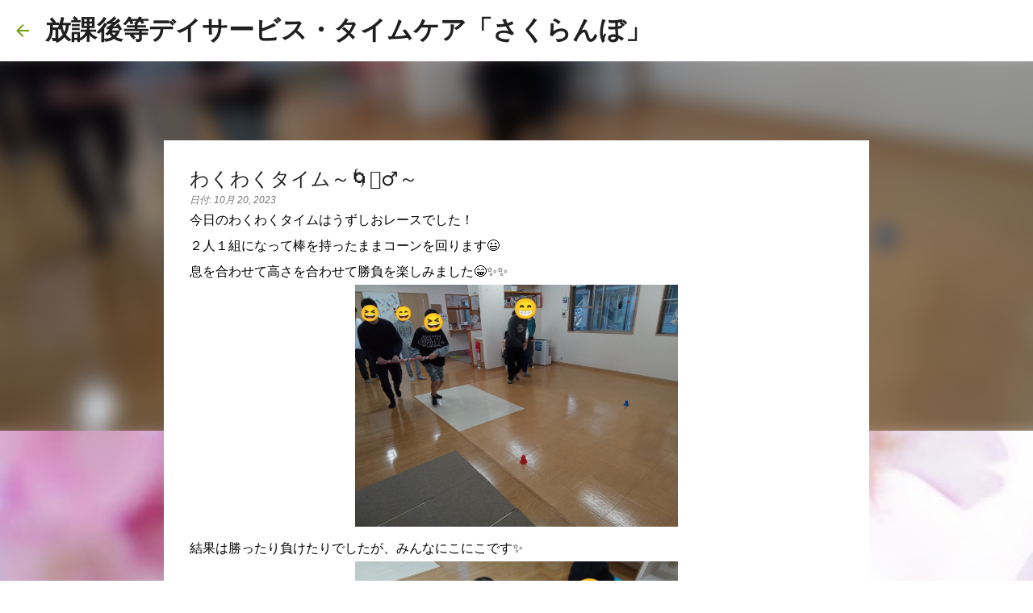

--- FILE ---
content_type: text/html; charset=UTF-8
request_url: https://www.sakura-toon.jp/2023/10/blog-post_20.html
body_size: 17382
content:
<!DOCTYPE html>
<html dir='ltr' lang='ja'>
<head>
<meta content='width=device-width, initial-scale=1' name='viewport'/>
<title>わくわくタイム&#65374;🌀🏃&#8205;&#9794;&#65039;&#65374;</title>
<meta content='text/html; charset=UTF-8' http-equiv='Content-Type'/>
<!-- Chrome, Firefox OS and Opera -->
<meta content='#ffffff' name='theme-color'/>
<!-- Windows Phone -->
<meta content='#ffffff' name='msapplication-navbutton-color'/>
<meta content='blogger' name='generator'/>
<link href='https://www.sakura-toon.jp/favicon.ico' rel='icon' type='image/x-icon'/>
<link href='https://www.sakura-toon.jp/2023/10/blog-post_20.html' rel='canonical'/>
<link rel="alternate" type="application/atom+xml" title="放課後等デイサービス&#12539;タイムケア&#12300;さくらんぼ&#12301; - Atom" href="https://www.sakura-toon.jp/feeds/posts/default" />
<link rel="alternate" type="application/rss+xml" title="放課後等デイサービス&#12539;タイムケア&#12300;さくらんぼ&#12301; - RSS" href="https://www.sakura-toon.jp/feeds/posts/default?alt=rss" />
<link rel="service.post" type="application/atom+xml" title="放課後等デイサービス&#12539;タイムケア&#12300;さくらんぼ&#12301; - Atom" href="https://www.blogger.com/feeds/8928239263587659223/posts/default" />

<link rel="alternate" type="application/atom+xml" title="放課後等デイサービス&#12539;タイムケア&#12300;さくらんぼ&#12301; - Atom" href="https://www.sakura-toon.jp/feeds/7057229929811074116/comments/default" />
<!--Can't find substitution for tag [blog.ieCssRetrofitLinks]-->
<link href='https://blogger.googleusercontent.com/img/a/AVvXsEgk7ALDGsf8r-Zgj0aigPHlXIcdnU4vvns6IFAnfB5PI1gfjWjaho8Dz-hrnAK44spGVMX3l3GKMkSZXJ-QpvzSlmHe_DrKLnE43LYvBr0qBDkSxLJPoG9Qi816QmElMfnkISqVQS0iUI45TLQFHwakg11lX4l-ckHBU_92IdSMgisimxVtErqU6HZgjw2c' rel='image_src'/>
<meta content='https://www.sakura-toon.jp/2023/10/blog-post_20.html' property='og:url'/>
<meta content='わくわくタイム～🌀🏃‍♂️～' property='og:title'/>
<meta content='今日のわくわくタイムはうずしおレースでした！ ２人１組になって棒を持ったままコーンを回ります😃 息を合わせて高さを合わせて勝負を楽しみました😁✨✨             結果は勝ったり負けたりでしたが、みんなにこにこです✨             自由時間にはカルタをして遊...' property='og:description'/>
<meta content='https://blogger.googleusercontent.com/img/a/AVvXsEgk7ALDGsf8r-Zgj0aigPHlXIcdnU4vvns6IFAnfB5PI1gfjWjaho8Dz-hrnAK44spGVMX3l3GKMkSZXJ-QpvzSlmHe_DrKLnE43LYvBr0qBDkSxLJPoG9Qi816QmElMfnkISqVQS0iUI45TLQFHwakg11lX4l-ckHBU_92IdSMgisimxVtErqU6HZgjw2c=w1200-h630-p-k-no-nu' property='og:image'/>
<style id='page-skin-1' type='text/css'><!--
/*! normalize.css v8.0.0 | MIT License | github.com/necolas/normalize.css */html{line-height:1.15;-webkit-text-size-adjust:100%}body{margin:0}h1{font-size:2em;margin:.67em 0}hr{box-sizing:content-box;height:0;overflow:visible}pre{font-family:monospace,monospace;font-size:1em}a{background-color:transparent}abbr[title]{border-bottom:none;text-decoration:underline;text-decoration:underline dotted}b,strong{font-weight:bolder}code,kbd,samp{font-family:monospace,monospace;font-size:1em}small{font-size:80%}sub,sup{font-size:75%;line-height:0;position:relative;vertical-align:baseline}sub{bottom:-0.25em}sup{top:-0.5em}img{border-style:none}button,input,optgroup,select,textarea{font-family:inherit;font-size:100%;line-height:1.15;margin:0}button,input{overflow:visible}button,select{text-transform:none}button,[type="button"],[type="reset"],[type="submit"]{-webkit-appearance:button}button::-moz-focus-inner,[type="button"]::-moz-focus-inner,[type="reset"]::-moz-focus-inner,[type="submit"]::-moz-focus-inner{border-style:none;padding:0}button:-moz-focusring,[type="button"]:-moz-focusring,[type="reset"]:-moz-focusring,[type="submit"]:-moz-focusring{outline:1px dotted ButtonText}fieldset{padding:.35em .75em .625em}legend{box-sizing:border-box;color:inherit;display:table;max-width:100%;padding:0;white-space:normal}progress{vertical-align:baseline}textarea{overflow:auto}[type="checkbox"],[type="radio"]{box-sizing:border-box;padding:0}[type="number"]::-webkit-inner-spin-button,[type="number"]::-webkit-outer-spin-button{height:auto}[type="search"]{-webkit-appearance:textfield;outline-offset:-2px}[type="search"]::-webkit-search-decoration{-webkit-appearance:none}::-webkit-file-upload-button{-webkit-appearance:button;font:inherit}details{display:block}summary{display:list-item}template{display:none}[hidden]{display:none}
/*!************************************************
* Blogger Template Style
* Name: Emporio
**************************************************/
body{
word-wrap:break-word;
overflow-wrap:break-word;
word-break:break-word
}
.hidden{
display:none
}
.invisible{
visibility:hidden
}
.container:after,.float-container:after{
clear:both;
content:"";
display:table
}
.clearboth{
clear:both
}
#comments .comment .comment-actions,.subscribe-popup .FollowByEmail .follow-by-email-submit{
background:transparent;
border:0;
box-shadow:none;
color:#729c0b;
cursor:pointer;
font-size:14px;
font-weight:700;
outline:none;
text-decoration:none;
text-transform:uppercase;
width:auto
}
.dim-overlay{
height:100vh;
left:0;
position:fixed;
top:0;
width:100%
}
#sharing-dim-overlay{
background-color:transparent
}
input::-ms-clear{
display:none
}
.blogger-logo,.svg-icon-24.blogger-logo{
fill:#ff9800;
opacity:1
}
.skip-navigation{
background-color:#fff;
box-sizing:border-box;
color:#000;
display:block;
height:0;
left:0;
line-height:50px;
overflow:hidden;
padding-top:0;
position:fixed;
text-align:center;
top:0;
-webkit-transition:box-shadow .3s,height .3s,padding-top .3s;
transition:box-shadow .3s,height .3s,padding-top .3s;
width:100%;
z-index:900
}
.skip-navigation:focus{
box-shadow:0 4px 5px 0 rgba(0,0,0,.14),0 1px 10px 0 rgba(0,0,0,.12),0 2px 4px -1px rgba(0,0,0,.2);
height:50px
}
#main{
outline:none
}
.main-heading{
clip:rect(1px,1px,1px,1px);
border:0;
height:1px;
overflow:hidden;
padding:0;
position:absolute;
width:1px
}
.Attribution{
margin-top:1em;
text-align:center
}
.Attribution .blogger img,.Attribution .blogger svg{
vertical-align:bottom
}
.Attribution .blogger img{
margin-right:.5em
}
.Attribution div{
line-height:24px;
margin-top:.5em
}
.Attribution .copyright,.Attribution .image-attribution{
font-size:.7em;
margin-top:1.5em
}
.bg-photo{
background-attachment:scroll!important
}
body .CSS_LIGHTBOX{
z-index:900
}
.extendable .show-less,.extendable .show-more{
border-color:#729c0b;
color:#729c0b;
margin-top:8px
}
.extendable .show-less.hidden,.extendable .show-more.hidden,.inline-ad{
display:none
}
.inline-ad{
max-width:100%;
overflow:hidden
}
.adsbygoogle{
display:block
}
#cookieChoiceInfo{
bottom:0;
top:auto
}
iframe.b-hbp-video{
border:0
}
.post-body iframe{
max-width:100%
}
.post-body a[imageanchor="1"]{
display:inline-block
}
.byline{
margin-right:1em
}
.byline:last-child{
margin-right:0
}
.link-copied-dialog{
max-width:520px;
outline:0
}
.link-copied-dialog .modal-dialog-buttons{
margin-top:8px
}
.link-copied-dialog .goog-buttonset-default{
background:transparent;
border:0
}
.link-copied-dialog .goog-buttonset-default:focus{
outline:0
}
.paging-control-container{
margin-bottom:16px
}
.paging-control-container .paging-control{
display:inline-block
}
.paging-control-container .comment-range-text:after,.paging-control-container .paging-control{
color:#729c0b
}
.paging-control-container .comment-range-text,.paging-control-container .paging-control{
margin-right:8px
}
.paging-control-container .comment-range-text:after,.paging-control-container .paging-control:after{
padding-left:8px;
content:"\b7";
cursor:default;
pointer-events:none
}
.paging-control-container .comment-range-text:last-child:after,.paging-control-container .paging-control:last-child:after{
content:none
}
.byline.reactions iframe{
height:20px
}
.b-notification{
background-color:#fff;
border-bottom:1px solid #000;
box-sizing:border-box;
color:#000;
padding:16px 32px;
text-align:center
}
.b-notification.visible{
-webkit-transition:margin-top .3s cubic-bezier(.4,0,.2,1);
transition:margin-top .3s cubic-bezier(.4,0,.2,1)
}
.b-notification.invisible{
position:absolute
}
.b-notification-close{
position:absolute;
right:8px;
top:8px
}
.no-posts-message{
line-height:40px;
text-align:center
}
@media screen and (max-width:745px){
body.item-view .post-body a[imageanchor="1"][style*="float: left;"],body.item-view .post-body a[imageanchor="1"][style*="float: right;"]{
clear:none!important;
float:none!important
}
body.item-view .post-body a[imageanchor="1"] img{
display:block;
height:auto;
margin:0 auto
}
body.item-view .post-body>.separator:first-child>a[imageanchor="1"]:first-child{
margin-top:20px
}
.post-body a[imageanchor]{
display:block
}
body.item-view .post-body a[imageanchor="1"]{
margin-left:0!important;
margin-right:0!important
}
body.item-view .post-body a[imageanchor="1"]+a[imageanchor="1"]{
margin-top:16px
}
}
.item-control{
display:none
}
#comments{
border-top:1px dashed rgba(0,0,0,.54);
margin-top:20px;
padding:20px
}
#comments .comment-thread ol{
padding-left:0;
margin:0;
padding-left:0
}
#comments .comment .comment-replybox-single,#comments .comment-thread .comment-replies{
margin-left:60px
}
#comments .comment-thread .thread-count{
display:none
}
#comments .comment{
list-style-type:none;
padding:0 0 30px;
position:relative
}
#comments .comment .comment{
padding-bottom:8px
}
.comment .avatar-image-container{
position:absolute
}
.comment .avatar-image-container img{
border-radius:50%
}
.avatar-image-container svg,.comment .avatar-image-container .avatar-icon{
fill:#729c0b;
border:1px solid #729c0b;
border-radius:50%;
box-sizing:border-box;
height:35px;
margin:0;
padding:7px;
width:35px
}
.comment .comment-block{
margin-left:60px;
margin-top:10px;
padding-bottom:0
}
#comments .comment-author-header-wrapper{
margin-left:40px
}
#comments .comment .thread-expanded .comment-block{
padding-bottom:20px
}
#comments .comment .comment-header .user,#comments .comment .comment-header .user a{
color:#212121;
font-style:normal;
font-weight:700
}
#comments .comment .comment-actions{
bottom:0;
margin-bottom:15px;
position:absolute
}
#comments .comment .comment-actions>*{
margin-right:8px
}
#comments .comment .comment-header .datetime{
margin-left:8px;
bottom:0;
display:inline-block;
font-size:13px;
font-style:italic
}
#comments .comment .comment-footer .comment-timestamp a,#comments .comment .comment-header .datetime,#comments .comment .comment-header .datetime a{
color:rgba(33,33,33,.54)
}
#comments .comment .comment-content,.comment .comment-body{
margin-top:12px;
word-break:break-word
}
.comment-body{
margin-bottom:12px
}
#comments.embed[data-num-comments="0"]{
border:0;
margin-top:0;
padding-top:0
}
#comment-editor-src,#comments.embed[data-num-comments="0"] #comment-post-message,#comments.embed[data-num-comments="0"] div.comment-form>p,#comments.embed[data-num-comments="0"] p.comment-footer{
display:none
}
.comments .comments-content .loadmore.loaded{
max-height:0;
opacity:0;
overflow:hidden
}
.extendable .remaining-items{
height:0;
overflow:hidden;
-webkit-transition:height .3s cubic-bezier(.4,0,.2,1);
transition:height .3s cubic-bezier(.4,0,.2,1)
}
.extendable .remaining-items.expanded{
height:auto
}
.svg-icon-24,.svg-icon-24-button{
cursor:pointer;
height:24px;
min-width:24px;
width:24px
}
.touch-icon{
margin:-12px;
padding:12px
}
.touch-icon:active,.touch-icon:focus{
background-color:hsla(0,0%,60%,.4);
border-radius:50%
}
svg:not(:root).touch-icon{
overflow:visible
}
html[dir=rtl] .rtl-reversible-icon{
-webkit-transform:scaleX(-1);
transform:scaleX(-1)
}
.svg-icon-24-button,.touch-icon-button{
background:transparent;
border:0;
margin:0;
outline:none;
padding:0
}
.touch-icon-button .touch-icon:active,.touch-icon-button .touch-icon:focus{
background-color:transparent
}
.touch-icon-button:active .touch-icon,.touch-icon-button:focus .touch-icon{
background-color:hsla(0,0%,60%,.4);
border-radius:50%
}
.Profile .default-avatar-wrapper .avatar-icon{
fill:#729c0b;
border:1px solid #729c0b;
border-radius:50%;
box-sizing:border-box;
margin:0
}
.Profile .individual .default-avatar-wrapper .avatar-icon{
padding:25px
}
.Profile .individual .avatar-icon,.Profile .individual .profile-img{
height:90px;
width:90px
}
.Profile .team .default-avatar-wrapper .avatar-icon{
padding:8px
}
.Profile .team .avatar-icon,.Profile .team .default-avatar-wrapper,.Profile .team .profile-img{
height:40px;
width:40px
}
.snippet-container{
margin:0;
overflow:hidden;
position:relative
}
.snippet-fade{
right:0;
bottom:0;
box-sizing:border-box;
position:absolute;
width:96px
}
.snippet-fade:after{
content:"\2026";
float:right
}
.centered-top-container.sticky{
left:0;
position:fixed;
right:0;
top:0;
-webkit-transition-duration:.2s;
transition-duration:.2s;
-webkit-transition-property:opacity,-webkit-transform;
transition-property:opacity,-webkit-transform;
transition-property:transform,opacity;
transition-property:transform,opacity,-webkit-transform;
-webkit-transition-timing-function:cubic-bezier(.4,0,.2,1);
transition-timing-function:cubic-bezier(.4,0,.2,1);
width:auto;
z-index:8
}
.centered-top-placeholder{
display:none
}
.collapsed-header .centered-top-placeholder{
display:block
}
.centered-top-container .Header .replaced h1,.centered-top-placeholder .Header .replaced h1{
display:none
}
.centered-top-container.sticky .Header .replaced h1{
display:block
}
.centered-top-container.sticky .Header .header-widget{
background:none
}
.centered-top-container.sticky .Header .header-image-wrapper{
display:none
}
.centered-top-container img,.centered-top-placeholder img{
max-width:100%
}
.collapsible{
-webkit-transition:height .3s cubic-bezier(.4,0,.2,1);
transition:height .3s cubic-bezier(.4,0,.2,1)
}
.collapsible,.collapsible>summary{
display:block;
overflow:hidden
}
.collapsible>:not(summary){
display:none
}
.collapsible[open]>:not(summary){
display:block
}
.collapsible:focus,.collapsible>summary:focus{
outline:none
}
.collapsible>summary{
cursor:pointer;
display:block;
padding:0
}
.collapsible:focus>summary,.collapsible>summary:focus{
background-color:transparent
}
.collapsible>summary::-webkit-details-marker{
display:none
}
.collapsible-title{
-webkit-box-align:center;
align-items:center;
display:-webkit-box;
display:flex
}
.collapsible-title .title{
-webkit-box-flex:1;
-webkit-box-ordinal-group:1;
flex:1 1 auto;
order:0;
overflow:hidden;
text-overflow:ellipsis;
white-space:nowrap
}
.collapsible-title .chevron-down,.collapsible[open] .collapsible-title .chevron-up{
display:block
}
.collapsible-title .chevron-up,.collapsible[open] .collapsible-title .chevron-down{
display:none
}
.flat-button{
border-radius:2px;
font-weight:700;
margin:-8px;
padding:8px;
text-transform:uppercase
}
.flat-button,.flat-icon-button{
cursor:pointer;
display:inline-block
}
.flat-icon-button{
background:transparent;
border:0;
box-sizing:content-box;
line-height:0;
margin:-12px;
outline:none;
padding:12px
}
.flat-icon-button,.flat-icon-button .splash-wrapper{
border-radius:50%
}
.flat-icon-button .splash.animate{
-webkit-animation-duration:.3s;
animation-duration:.3s
}
body#layout .bg-photo,body#layout .bg-photo-overlay{
display:none
}
body#layout .centered{
max-width:954px
}
body#layout .navigation{
display:none
}
body#layout .sidebar-container{
display:inline-block;
width:40%
}
body#layout .hamburger-menu,body#layout .search{
display:none
}
.overflowable-container{
max-height:48px;
overflow:hidden;
position:relative
}
.overflow-button{
cursor:pointer
}
#overflowable-dim-overlay{
background:transparent
}
.overflow-popup{
background-color:#ffffff;
box-shadow:0 2px 2px 0 rgba(0,0,0,.14),0 3px 1px -2px rgba(0,0,0,.2),0 1px 5px 0 rgba(0,0,0,.12);
left:0;
max-width:calc(100% - 32px);
position:absolute;
top:0;
visibility:hidden;
z-index:101
}
.overflow-popup ul{
list-style:none
}
.overflow-popup .tabs li,.overflow-popup li{
display:block;
height:auto
}
.overflow-popup .tabs li{
padding-left:0;
padding-right:0
}
.overflow-button.hidden,.overflow-popup .tabs li.hidden,.overflow-popup li.hidden,.widget.Sharing .sharing-button{
display:none
}
.widget.Sharing .sharing-buttons li{
padding:0
}
.widget.Sharing .sharing-buttons li span{
display:none
}
.post-share-buttons{
position:relative
}
.sharing-open.touch-icon-button:active .touch-icon,.sharing-open.touch-icon-button:focus .touch-icon{
background-color:transparent
}
.share-buttons{
background-color:#ffffff;
border-radius:2px;
box-shadow:0 2px 2px 0 rgba(0,0,0,.14),0 3px 1px -2px rgba(0,0,0,.2),0 1px 5px 0 rgba(0,0,0,.12);
color:#000000;
list-style:none;
margin:0;
min-width:200px;
padding:8px 0;
position:absolute;
top:-11px;
z-index:101
}
.share-buttons.hidden{
display:none
}
.sharing-button{
background:transparent;
border:0;
cursor:pointer;
margin:0;
outline:none;
padding:0
}
.share-buttons li{
height:48px;
margin:0
}
.share-buttons li:last-child{
margin-bottom:0
}
.share-buttons li .sharing-platform-button{
box-sizing:border-box;
cursor:pointer;
display:block;
height:100%;
margin-bottom:0;
padding:0 16px;
position:relative;
width:100%
}
.share-buttons li .sharing-platform-button:focus,.share-buttons li .sharing-platform-button:hover{
background-color:hsla(0,0%,50%,.1);
outline:none
}
.share-buttons li svg[class*=" sharing-"],.share-buttons li svg[class^=sharing-]{
position:absolute;
top:10px
}
.share-buttons li span.sharing-platform-button{
position:relative;
top:0
}
.share-buttons li .platform-sharing-text{
margin-left:56px;
display:block;
font-size:16px;
line-height:48px;
white-space:nowrap
}
.sidebar-container{
-webkit-overflow-scrolling:touch;
background-color:#ffffff;
max-width:240px;
overflow-y:auto;
-webkit-transition-duration:.3s;
transition-duration:.3s;
-webkit-transition-property:-webkit-transform;
transition-property:-webkit-transform;
transition-property:transform;
transition-property:transform,-webkit-transform;
-webkit-transition-timing-function:cubic-bezier(0,0,.2,1);
transition-timing-function:cubic-bezier(0,0,.2,1);
width:240px;
z-index:101
}
.sidebar-container .navigation{
line-height:0;
padding:16px
}
.sidebar-container .sidebar-back{
cursor:pointer
}
.sidebar-container .widget{
background:none;
margin:0 16px;
padding:16px 0
}
.sidebar-container .widget .title{
color:#000000;
margin:0
}
.sidebar-container .widget ul{
list-style:none;
margin:0;
padding:0
}
.sidebar-container .widget ul ul{
margin-left:1em
}
.sidebar-container .widget li{
font-size:16px;
line-height:normal
}
.sidebar-container .widget+.widget{
border-top:1px solid rgba(0, 0, 0, 0.12)
}
.BlogArchive li{
margin:16px 0
}
.BlogArchive li:last-child{
margin-bottom:0
}
.Label li a{
display:inline-block
}
.BlogArchive .post-count,.Label .label-count{
margin-left:.25em;
float:right
}
.BlogArchive .post-count:before,.Label .label-count:before{
content:"("
}
.BlogArchive .post-count:after,.Label .label-count:after{
content:")"
}
.widget.Translate .skiptranslate>div{
display:block!important
}
.widget.Profile .profile-link{
display:-webkit-box;
display:flex
}
.widget.Profile .team-member .default-avatar-wrapper,.widget.Profile .team-member .profile-img{
-webkit-box-flex:0;
margin-right:1em;
flex:0 0 auto
}
.widget.Profile .individual .profile-link{
-webkit-box-orient:vertical;
-webkit-box-direction:normal;
flex-direction:column
}
.widget.Profile .team .profile-link .profile-name{
-webkit-box-flex:1;
align-self:center;
display:block;
flex:1 1 auto
}
.dim-overlay{
background-color:rgba(0,0,0,.54)
}
body.sidebar-visible{
overflow-y:hidden
}
@media screen and (max-width:1056px){
.sidebar-container{
bottom:0;
left:auto;
position:fixed;
right:0;
top:0
}
.sidebar-container.sidebar-invisible{
-webkit-transform:translateX(100%);
transform:translateX(100%);
-webkit-transition-timing-function:cubic-bezier(.4,0,.6,1);
transition-timing-function:cubic-bezier(.4,0,.6,1)
}
}
.dialog{
background:#ffffff;
box-shadow:0 2px 2px 0 rgba(0,0,0,.14),0 3px 1px -2px rgba(0,0,0,.2),0 1px 5px 0 rgba(0,0,0,.12);
box-sizing:border-box;
color:#000000;
padding:30px;
position:fixed;
text-align:center;
width:calc(100% - 24px);
z-index:101
}
.dialog input[type=email],.dialog input[type=text]{
background-color:transparent;
border:0;
border-bottom:1px solid rgba(0,0,0,.12);
color:#000000;
display:block;
font-family:Arial, Tahoma, Helvetica, FreeSans, sans-serif;
font-size:16px;
line-height:24px;
margin:auto;
outline:none;
padding-bottom:7px;
text-align:center;
width:100%
}
.dialog input[type=email]::-webkit-input-placeholder,.dialog input[type=text]::-webkit-input-placeholder{
color:rgba(0,0,0,.5)
}
.dialog input[type=email]::-moz-placeholder,.dialog input[type=text]::-moz-placeholder{
color:rgba(0,0,0,.5)
}
.dialog input[type=email]:-ms-input-placeholder,.dialog input[type=text]:-ms-input-placeholder{
color:rgba(0,0,0,.5)
}
.dialog input[type=email]::-ms-input-placeholder,.dialog input[type=text]::-ms-input-placeholder{
color:rgba(0,0,0,.5)
}
.dialog input[type=email]::placeholder,.dialog input[type=text]::placeholder{
color:rgba(0,0,0,.5)
}
.dialog input[type=email]:focus,.dialog input[type=text]:focus{
border-bottom:2px solid #729c0b;
padding-bottom:6px
}
.dialog input.no-cursor{
color:transparent;
text-shadow:0 0 0 #000000
}
.dialog input.no-cursor:focus{
outline:none
}
.dialog input[type=submit]{
font-family:Arial, Tahoma, Helvetica, FreeSans, sans-serif
}
.dialog .goog-buttonset-default{
color:#729c0b
}
.loading-spinner-large{
-webkit-animation:mspin-rotate 1568.63ms linear infinite;
animation:mspin-rotate 1568.63ms linear infinite;
height:48px;
overflow:hidden;
position:absolute;
width:48px;
z-index:200
}
.loading-spinner-large>div{
-webkit-animation:mspin-revrot 5332ms steps(4) infinite;
animation:mspin-revrot 5332ms steps(4) infinite
}
.loading-spinner-large>div>div{
-webkit-animation:mspin-singlecolor-large-film 1333ms steps(81) infinite;
animation:mspin-singlecolor-large-film 1333ms steps(81) infinite;
background-size:100%;
height:48px;
width:3888px
}
.mspin-black-large>div>div,.mspin-grey_54-large>div>div{
background-image:url(https://www.blogblog.com/indie/mspin_black_large.svg)
}
.mspin-white-large>div>div{
background-image:url(https://www.blogblog.com/indie/mspin_white_large.svg)
}
.mspin-grey_54-large{
opacity:.54
}
@-webkit-keyframes mspin-singlecolor-large-film{
0%{
-webkit-transform:translateX(0);
transform:translateX(0)
}
to{
-webkit-transform:translateX(-3888px);
transform:translateX(-3888px)
}
}
@keyframes mspin-singlecolor-large-film{
0%{
-webkit-transform:translateX(0);
transform:translateX(0)
}
to{
-webkit-transform:translateX(-3888px);
transform:translateX(-3888px)
}
}
@-webkit-keyframes mspin-rotate{
0%{
-webkit-transform:rotate(0deg);
transform:rotate(0deg)
}
to{
-webkit-transform:rotate(1turn);
transform:rotate(1turn)
}
}
@keyframes mspin-rotate{
0%{
-webkit-transform:rotate(0deg);
transform:rotate(0deg)
}
to{
-webkit-transform:rotate(1turn);
transform:rotate(1turn)
}
}
@-webkit-keyframes mspin-revrot{
0%{
-webkit-transform:rotate(0deg);
transform:rotate(0deg)
}
to{
-webkit-transform:rotate(-1turn);
transform:rotate(-1turn)
}
}
@keyframes mspin-revrot{
0%{
-webkit-transform:rotate(0deg);
transform:rotate(0deg)
}
to{
-webkit-transform:rotate(-1turn);
transform:rotate(-1turn)
}
}
.subscribe-popup{
max-width:364px
}
.subscribe-popup h3{
color:#212121;
font-size:1.8em;
margin-top:0
}
.subscribe-popup .FollowByEmail h3{
display:none
}
.subscribe-popup .FollowByEmail .follow-by-email-submit{
color:#729c0b;
display:inline-block;
margin:24px auto 0;
white-space:normal;
width:auto
}
.subscribe-popup .FollowByEmail .follow-by-email-submit:disabled{
cursor:default;
opacity:.3
}
@media (max-width:800px){
.blog-name div.widget.Subscribe{
margin-bottom:16px
}
body.item-view .blog-name div.widget.Subscribe{
margin:8px auto 16px;
width:100%
}
}
.sidebar-container .svg-icon-24{
fill:#729c0b
}
.centered-top .svg-icon-24{
fill:#729c0b
}
.centered-bottom .svg-icon-24.touch-icon,.centered-bottom a .svg-icon-24,.centered-bottom button .svg-icon-24{
fill:#729c0b
}
.post-wrapper .svg-icon-24.touch-icon,.post-wrapper a .svg-icon-24,.post-wrapper button .svg-icon-24{
fill:#729c0b
}
.centered-bottom .share-buttons .svg-icon-24,.share-buttons .svg-icon-24{
fill:#729c0b
}
.svg-icon-24.hamburger-menu{
fill:#729c0b
}
body#layout .page_body{
padding:0;
position:relative;
top:0
}
body#layout .page{
display:inline-block;
left:inherit;
position:relative;
vertical-align:top;
width:540px
}
body{
background:#f7f7f7 url(//2.bp.blogspot.com/-zvVLcXdcF-M/XGT6b5Ooy6I/AAAAAAAAAIs/5_FOKoNuuDc4dYJtfXXA-FxvZ8rVqlxlgCK4BGAYYCw/s0/main.jpg) repeat scroll top left;
background-color:#ffffff;
background-size:cover;
font:normal normal 16px Arial, Tahoma, Helvetica, FreeSans, sans-serif;
margin:0;
min-height:100vh
}
body,h3,h3.title{
color:#000000
}
.post-wrapper .post-title,.post-wrapper .post-title a,.post-wrapper .post-title a:hover,.post-wrapper .post-title a:visited{
color:#212121
}
a{
color:#729c0b;
text-decoration:none
}
a:visited{
color:#729c0b
}
a:hover{
color:#729c0b
}
blockquote{
color:#424242;
font:normal normal 16px Arial, Tahoma, Helvetica, FreeSans, sans-serif;
font-size:x-large;
font-style:italic;
font-weight:300;
text-align:center
}
.dim-overlay{
z-index:100
}
.page{
-webkit-box-orient:vertical;
-webkit-box-direction:normal;
box-sizing:border-box;
display:-webkit-box;
display:flex;
flex-direction:column;
min-height:100vh;
padding-bottom:1em
}
.page>*{
-webkit-box-flex:0;
flex:0 0 auto
}
.page>#footer{
margin-top:auto
}
.bg-photo-container{
overflow:hidden
}
.bg-photo-container,.bg-photo-container .bg-photo{
height:464px;
width:100%
}
.bg-photo-container .bg-photo{
background-position:50%;
background-size:cover;
z-index:-1
}
.centered{
margin:0 auto;
position:relative;
width:2690px
}
.centered .main,.centered .main-container{
float:left
}
.centered .main{
padding-bottom:1em
}
.centered .centered-bottom:after{
clear:both;
content:"";
display:table
}
@media (min-width:2834px){
.page_body.has-vertical-ads .centered{
width:2833px
}
}
@media (min-width:2017px) and (max-width:2690px){
.centered{
width:1873px
}
}
@media (min-width:2017px) and (max-width:2833px){
.page_body.has-vertical-ads .centered{
width:2016px
}
}
@media (max-width:2016px){
.centered{
width:1056px
}
}
@media (max-width:1056px){
.centered{
max-width:600px;
width:100%
}
}
.feed-view .post-wrapper.hero,.main,.main-container,.post-filter-message,.top-nav .section{
width:2435px
}
@media (min-width:2017px) and (max-width:2690px){
.feed-view .post-wrapper.hero,.main,.main-container,.post-filter-message,.top-nav .section{
width:1618px
}
}
@media (min-width:2017px) and (max-width:2833px){
.feed-view .page_body.has-vertical-ads .post-wrapper.hero,.page_body.has-vertical-ads .feed-view .post-wrapper.hero,.page_body.has-vertical-ads .main,.page_body.has-vertical-ads .main-container,.page_body.has-vertical-ads .post-filter-message,.page_body.has-vertical-ads .top-nav .section{
width:1618px
}
}
@media (max-width:2016px){
.feed-view .post-wrapper.hero,.main,.main-container,.post-filter-message,.top-nav .section{
width:auto
}
}
.widget .title{
font-size:18px;
line-height:28px;
margin:18px 0
}
.extendable .show-less,.extendable .show-more{
color:#729c0b;
cursor:pointer;
font:normal normal 12px Arial, Tahoma, Helvetica, FreeSans, sans-serif;
margin:0 -16px;
padding:16px;
text-transform:uppercase
}
.widget.Profile{
font:normal normal 16px Arial, Tahoma, Helvetica, FreeSans, sans-serif
}
.sidebar-container .widget.Profile{
padding:16px
}
.widget.Profile h2{
display:none
}
.widget.Profile .title{
margin:16px 32px
}
.widget.Profile .profile-img{
border-radius:50%
}
.widget.Profile .individual{
display:-webkit-box;
display:flex
}
.widget.Profile .individual .profile-info{
margin-left:16px;
align-self:center
}
.widget.Profile .profile-datablock{
margin-bottom:.75em;
margin-top:0
}
.widget.Profile .profile-link{
background-image:none!important;
font-family:inherit;
max-width:100%;
overflow:hidden
}
.widget.Profile .individual .profile-link{
display:block;
margin:0 -10px;
padding:0 10px
}
.widget.Profile .individual .profile-data a.profile-link.g-profile,.widget.Profile .team a.profile-link.g-profile .profile-name{
color:#000000;
font:normal normal 16px Arial, Tahoma, Helvetica, FreeSans, sans-serif;
margin-bottom:.75em
}
.widget.Profile .individual .profile-data a.profile-link.g-profile{
line-height:1.25
}
.widget.Profile .individual>a:first-child{
flex-shrink:0
}
.widget.Profile dd{
margin:0
}
.widget.Profile ul{
list-style:none;
padding:0
}
.widget.Profile ul li{
margin:10px 0 30px
}
.widget.Profile .team .extendable,.widget.Profile .team .extendable .first-items,.widget.Profile .team .extendable .remaining-items{
margin:0;
max-width:100%;
padding:0
}
.widget.Profile .team-member .profile-name-container{
-webkit-box-flex:0;
flex:0 1 auto
}
.widget.Profile .team .extendable .show-less,.widget.Profile .team .extendable .show-more{
left:56px;
position:relative
}
#comments a,.post-wrapper a{
color:#729c0b
}
div.widget.Blog .blog-posts .post-outer{
border:0
}
div.widget.Blog .post-outer{
padding-bottom:0
}
.post .thumb{
float:left;
height:20%;
width:20%
}
.no-posts-message,.status-msg-body{
margin:10px 0
}
.blog-pager{
text-align:center
}
.post-title{
margin:0
}
.post-title,.post-title a{
font:normal normal 24px Arial, Tahoma, Helvetica, FreeSans, sans-serif
}
.post-body{
display:block;
font:normal normal 16px Arial, Tahoma, Helvetica, FreeSans, sans-serif;
line-height:32px;
margin:0
}
.post-body,.post-snippet{
color:#000000
}
.post-snippet{
font:normal normal 14px Arial, Tahoma, Helvetica, FreeSans, sans-serif;
line-height:24px;
margin:8px 0;
max-height:72px
}
.post-snippet .snippet-fade{
background:-webkit-linear-gradient(left,#ffffff 0,#ffffff 20%,rgba(255, 255, 255, 0) 100%);
background:linear-gradient(to left,#ffffff 0,#ffffff 20%,rgba(255, 255, 255, 0) 100%);
bottom:0;
color:#000000;
position:absolute
}
.post-body img{
height:inherit;
max-width:100%
}
.byline,.byline.post-author a,.byline.post-timestamp a{
color:#757575;
font:italic normal 12px Arial, Tahoma, Helvetica, FreeSans, sans-serif
}
.byline.post-author{
text-transform:lowercase
}
.byline.post-author a{
text-transform:none
}
.item-byline .byline,.post-header .byline{
margin-right:0
}
.post-share-buttons .share-buttons{
background:#ffffff;
color:#000000;
font:normal normal 14px Arial, Tahoma, Helvetica, FreeSans, sans-serif
}
.tr-caption{
color:#424242;
font:normal normal 16px Arial, Tahoma, Helvetica, FreeSans, sans-serif;
font-size:1.1em;
font-style:italic
}
.post-filter-message{
background-color:#729c0b;
box-sizing:border-box;
color:#ffffff;
display:-webkit-box;
display:flex;
font:italic normal 18px Arial, Tahoma, Helvetica, FreeSans, sans-serif;
margin-bottom:16px;
margin-top:32px;
padding:12px 16px
}
.post-filter-message>div:first-child{
-webkit-box-flex:1;
flex:1 0 auto
}
.post-filter-message a{
padding-left:30px;
color:#729c0b;
color:#ffffff;
cursor:pointer;
font:normal normal 12px Arial, Tahoma, Helvetica, FreeSans, sans-serif;
text-transform:uppercase;
white-space:nowrap
}
.post-filter-message .search-label,.post-filter-message .search-query{
font-style:italic;
quotes:"\201c" "\201d" "\2018" "\2019"
}
.post-filter-message .search-label:before,.post-filter-message .search-query:before{
content:open-quote
}
.post-filter-message .search-label:after,.post-filter-message .search-query:after{
content:close-quote
}
#blog-pager{
margin-bottom:1em;
margin-top:2em
}
#blog-pager a{
color:#729c0b;
cursor:pointer;
font:normal normal 12px Arial, Tahoma, Helvetica, FreeSans, sans-serif;
text-transform:uppercase
}
.Label{
overflow-x:hidden
}
.Label ul{
list-style:none;
padding:0
}
.Label li{
display:inline-block;
max-width:100%;
overflow:hidden;
text-overflow:ellipsis;
white-space:nowrap
}
.Label .first-ten{
margin-top:16px
}
.Label .show-all{
border-color:#729c0b;
color:#729c0b;
cursor:pointer;
font-style:normal;
margin-top:8px;
text-transform:uppercase
}
.Label .show-all,.Label .show-all.hidden{
display:inline-block
}
.Label li a,.Label span.label-size,.byline.post-labels a{
background-color:rgba(114,156,11,.1);
border-radius:2px;
color:#729c0b;
cursor:pointer;
display:inline-block;
font:normal normal 10.5px Arial, Tahoma, Helvetica, FreeSans, sans-serif;
line-height:1.5;
margin:4px 4px 4px 0;
padding:4px 8px;
text-transform:uppercase;
vertical-align:middle
}
body.item-view .byline.post-labels a{
background-color:rgba(114,156,11,.1);
color:#729c0b
}
.FeaturedPost .item-thumbnail img{
max-width:100%
}
.sidebar-container .FeaturedPost .post-title a{
color:#729c0b;
font:normal normal 14px Arial, Tahoma, Helvetica, FreeSans, sans-serif
}
body.item-view .PopularPosts{
display:inline-block;
overflow-y:auto;
vertical-align:top;
width:280px
}
.PopularPosts h3.title{
font:normal normal 16px Arial, Tahoma, Helvetica, FreeSans, sans-serif
}
.PopularPosts .post-title{
margin:0 0 16px
}
.PopularPosts .post-title a{
color:#729c0b;
font:normal normal 14px Arial, Tahoma, Helvetica, FreeSans, sans-serif;
line-height:24px
}
.PopularPosts .item-thumbnail{
clear:both;
height:152px;
overflow-y:hidden;
width:100%
}
.PopularPosts .item-thumbnail img{
padding:0;
width:100%
}
.PopularPosts .popular-posts-snippet{
color:#535353;
font:italic normal 14px Arial, Tahoma, Helvetica, FreeSans, sans-serif;
line-height:24px;
max-height:calc(24px * 4);
overflow:hidden
}
.PopularPosts .popular-posts-snippet .snippet-fade{
color:#535353
}
.PopularPosts .post{
margin:30px 0;
position:relative
}
.PopularPosts .post+.post{
padding-top:1em
}
.popular-posts-snippet .snippet-fade{
right:0;
background:-webkit-linear-gradient(left,#ffffff 0,#ffffff 20%,rgba(255, 255, 255, 0) 100%);
background:linear-gradient(to left,#ffffff 0,#ffffff 20%,rgba(255, 255, 255, 0) 100%);
height:24px;
line-height:24px;
position:absolute;
top:calc(24px * 3);
width:96px
}
.Attribution{
color:#000000
}
.Attribution a,.Attribution a:hover,.Attribution a:visited{
color:#757575
}
.Attribution svg{
fill:#757575
}
.inline-ad{
margin-bottom:16px
}
.item-view .inline-ad{
display:block
}
.vertical-ad-container{
margin-left:15px;
float:left;
min-height:1px;
width:128px
}
.item-view .vertical-ad-container{
margin-top:30px
}
.inline-ad-placeholder,.vertical-ad-placeholder{
background:#ffffff;
border:1px solid #000;
opacity:.9;
text-align:center;
vertical-align:middle
}
.inline-ad-placeholder span,.vertical-ad-placeholder span{
color:#212121;
display:block;
font-weight:700;
margin-top:290px;
text-transform:uppercase
}
.vertical-ad-placeholder{
height:600px
}
.vertical-ad-placeholder span{
margin-top:290px;
padding:0 40px
}
.inline-ad-placeholder{
height:90px
}
.inline-ad-placeholder span{
margin-top:35px
}
.centered-top-container.sticky,.sticky .centered-top{
background-color:#ffffff
}
.centered-top{
-webkit-box-align:start;
align-items:flex-start;
display:-webkit-box;
display:flex;
flex-wrap:wrap;
margin:0 auto;
max-width:2690px;
padding-top:40px
}
.page_body.has-vertical-ads .centered-top{
max-width:2833px
}
.centered-top .blog-name,.centered-top .hamburger-section,.centered-top .search{
margin-left:16px
}
.centered-top .return_link{
-webkit-box-flex:0;
-webkit-box-ordinal-group:1;
flex:0 0 auto;
height:24px;
order:0;
width:24px
}
.centered-top .blog-name{
-webkit-box-flex:1;
-webkit-box-ordinal-group:2;
flex:1 1 0;
order:1
}
.centered-top .search{
-webkit-box-flex:0;
-webkit-box-ordinal-group:3;
flex:0 0 auto;
order:2
}
.centered-top .hamburger-section{
-webkit-box-flex:0;
-webkit-box-ordinal-group:4;
display:none;
flex:0 0 auto;
order:3
}
.centered-top .subscribe-section-container{
-webkit-box-flex:1;
-webkit-box-ordinal-group:5;
flex:1 0 100%;
order:4
}
.centered-top .top-nav{
-webkit-box-flex:1;
-webkit-box-ordinal-group:6;
flex:1 0 100%;
margin-top:32px;
order:5
}
.sticky .centered-top{
-webkit-box-align:center;
align-items:center;
box-sizing:border-box;
flex-wrap:nowrap;
padding:0 16px
}
.sticky .centered-top .blog-name{
-webkit-box-flex:0;
flex:0 1 auto;
max-width:none;
min-width:0
}
.sticky .centered-top .subscribe-section-container{
border-left:1px solid #ffffff;
-webkit-box-flex:1;
-webkit-box-ordinal-group:3;
flex:1 0 auto;
margin:0 16px;
order:2
}
.sticky .centered-top .search{
-webkit-box-flex:1;
-webkit-box-ordinal-group:4;
flex:1 0 auto;
order:3
}
.sticky .centered-top .hamburger-section{
-webkit-box-ordinal-group:5;
order:4
}
.sticky .centered-top .top-nav{
display:none
}
.search{
position:relative;
width:250px
}
.search,.search .search-expand,.search .section{
height:48px
}
.search .search-expand{
margin-left:auto;
background:transparent;
border:0;
display:none;
margin:0;
outline:none;
padding:0
}
.search .search-expand-text{
display:none
}
.search .search-expand .svg-icon-24,.search .search-submit-container .svg-icon-24{
fill:rgba(0, 0, 0, 0.38);
-webkit-transition:fill .3s cubic-bezier(.4,0,.2,1);
transition:fill .3s cubic-bezier(.4,0,.2,1)
}
.search h3{
display:none
}
.search .section{
right:0;
box-sizing:border-box;
line-height:24px;
overflow-x:hidden;
position:absolute;
top:0;
-webkit-transition-duration:.3s;
transition-duration:.3s;
-webkit-transition-property:background-color,width;
transition-property:background-color,width;
-webkit-transition-timing-function:cubic-bezier(.4,0,.2,1);
transition-timing-function:cubic-bezier(.4,0,.2,1);
width:250px;
z-index:8
}
.search .section,.search.focused .section{
background-color:rgba(0, 0, 0, 0.03)
}
.search form{
display:-webkit-box;
display:flex
}
.search form .search-submit-container{
-webkit-box-align:center;
-webkit-box-flex:0;
-webkit-box-ordinal-group:1;
align-items:center;
display:-webkit-box;
display:flex;
flex:0 0 auto;
height:48px;
order:0
}
.search form .search-input{
-webkit-box-flex:1;
-webkit-box-ordinal-group:2;
flex:1 1 auto;
order:1
}
.search form .search-input input{
box-sizing:border-box;
height:48px;
width:100%
}
.search .search-submit-container input[type=submit]{
display:none
}
.search .search-submit-container .search-icon{
margin:0;
padding:12px 8px
}
.search .search-input input{
background:none;
border:0;
color:#1f1f1f;
font:normal normal 16px Arial, Tahoma, Helvetica, FreeSans, sans-serif;
outline:none;
padding:0 8px
}
.search .search-input input::-webkit-input-placeholder{
color:rgba(0, 0, 0, 0.38);
font:italic normal 15px Arial, Tahoma, Helvetica, FreeSans, sans-serif;
line-height:48px
}
.search .search-input input::-moz-placeholder{
color:rgba(0, 0, 0, 0.38);
font:italic normal 15px Arial, Tahoma, Helvetica, FreeSans, sans-serif;
line-height:48px
}
.search .search-input input:-ms-input-placeholder{
color:rgba(0, 0, 0, 0.38);
font:italic normal 15px Arial, Tahoma, Helvetica, FreeSans, sans-serif;
line-height:48px
}
.search .search-input input::-ms-input-placeholder{
color:rgba(0, 0, 0, 0.38);
font:italic normal 15px Arial, Tahoma, Helvetica, FreeSans, sans-serif;
line-height:48px
}
.search .search-input input::placeholder{
color:rgba(0, 0, 0, 0.38);
font:italic normal 15px Arial, Tahoma, Helvetica, FreeSans, sans-serif;
line-height:48px
}
.search .dim-overlay{
background-color:transparent
}
.centered-top .Header h1{
box-sizing:border-box;
color:#9c350a;
font:normal normal 62px Arial, Tahoma, Helvetica, FreeSans, sans-serif;
margin:0;
padding:0
}
.centered-top .Header h1 a,.centered-top .Header h1 a:hover,.centered-top .Header h1 a:visited{
color:inherit;
font-size:inherit
}
.centered-top .Header p{
color:#1f1f1f;
font:italic normal 18px Arial, Tahoma, Helvetica, FreeSans, sans-serif;
line-height:1.7;
margin:16px 0;
padding:0
}
.sticky .centered-top .Header h1{
color:#1f1f1f;
font-size:32px;
margin:16px 0;
overflow:hidden;
padding:0;
text-overflow:ellipsis;
white-space:nowrap
}
.sticky .centered-top .Header p{
display:none
}
.subscribe-section-container{
border-left:0;
margin:0
}
.subscribe-section-container .subscribe-button{
background:transparent;
border:0;
color:#729c0b;
cursor:pointer;
display:inline-block;
font:normal bold 16px Arial, Tahoma, Helvetica, FreeSans, sans-serif;
margin:0 auto;
outline:none;
padding:16px;
text-transform:uppercase;
white-space:nowrap
}
.top-nav .PageList h3{
margin-left:16px
}
.top-nav .PageList ul{
list-style:none;
margin:0;
padding:0
}
.top-nav .PageList ul li{
color:#729c0b;
cursor:pointer;
font:normal normal 12px Arial, Tahoma, Helvetica, FreeSans, sans-serif;
font:normal bold 16px Arial, Tahoma, Helvetica, FreeSans, sans-serif;
text-transform:uppercase
}
.top-nav .PageList ul li a{
background-color:#ffffff;
color:#ee582e;
display:block;
height:48px;
line-height:48px;
overflow:hidden;
padding:0 22px;
text-overflow:ellipsis;
vertical-align:middle
}
.top-nav .PageList ul li.selected a{
color:#9c350a
}
.top-nav .PageList ul li:first-child a{
padding-left:16px
}
.top-nav .PageList ul li:last-child a{
padding-right:16px
}
.top-nav .PageList .dim-overlay{
opacity:0
}
.top-nav .overflowable-contents li{
float:left;
max-width:100%
}
.top-nav .overflow-button{
-webkit-box-align:center;
-webkit-box-flex:0;
align-items:center;
display:-webkit-box;
display:flex;
flex:0 0 auto;
height:48px;
padding:0 16px;
position:relative;
-webkit-transition:opacity .3s cubic-bezier(.4,0,.2,1);
transition:opacity .3s cubic-bezier(.4,0,.2,1);
width:24px
}
.top-nav .overflow-button.hidden{
display:none
}
.top-nav .overflow-button svg{
margin-top:0
}
@media (max-width:2016px){
.search{
width:24px
}
.search .search-expand{
display:block;
position:relative;
z-index:8
}
.search .search-expand .search-expand-icon{
fill:transparent
}
.search .section{
background-color:rgba(0, 0, 0, 0);
width:32px;
z-index:7
}
.search.focused .section{
width:250px;
z-index:8
}
.search .search-submit-container .svg-icon-24{
fill:#729c0b
}
.search.focused .search-submit-container .svg-icon-24{
fill:rgba(0, 0, 0, 0.38)
}
.blog-name,.return_link,.subscribe-section-container{
opacity:1;
-webkit-transition:opacity .3s cubic-bezier(.4,0,.2,1);
transition:opacity .3s cubic-bezier(.4,0,.2,1)
}
.centered-top.search-focused .blog-name,.centered-top.search-focused .return_link,.centered-top.search-focused .subscribe-section-container{
opacity:0
}
body.search-view .centered-top.search-focused .blog-name .section,body.search-view .centered-top.search-focused .subscribe-section-container{
display:none
}
}
@media (max-width:745px){
.top-nav .section.no-items#page_list_top{
display:none
}
.centered-top{
padding-top:16px
}
.centered-top .header_container{
margin:0 auto;
max-width:600px
}
.centered-top .hamburger-section{
-webkit-box-align:center;
margin-right:24px;
align-items:center;
display:-webkit-box;
display:flex;
height:48px
}
.widget.Header h1{
font:normal bold 42px Arial, Tahoma, Helvetica, FreeSans, sans-serif;
padding:0
}
.top-nav .PageList{
max-width:100%;
overflow-x:auto
}
.centered-top-container.sticky .centered-top{
flex-wrap:wrap
}
.centered-top-container.sticky .blog-name{
-webkit-box-flex:1;
flex:1 1 0
}
.centered-top-container.sticky .search{
-webkit-box-flex:0;
flex:0 0 auto
}
.centered-top-container.sticky .hamburger-section,.centered-top-container.sticky .search{
margin-bottom:8px;
margin-top:8px
}
.centered-top-container.sticky .subscribe-section-container{
-webkit-box-flex:1;
-webkit-box-ordinal-group:6;
border:0;
flex:1 0 100%;
margin:-16px 0 0;
order:5
}
body.item-view .centered-top-container.sticky .subscribe-section-container{
margin-left:24px
}
.centered-top-container.sticky .subscribe-button{
margin-bottom:0;
padding:8px 16px 16px
}
.centered-top-container.sticky .widget.Header h1{
font-size:16px;
margin:0
}
}
body.sidebar-visible .page{
overflow-y:scroll
}
.sidebar-container{
margin-left:15px;
float:left
}
.sidebar-container a{
color:#729c0b;
font:normal normal 14px Arial, Tahoma, Helvetica, FreeSans, sans-serif
}
.sidebar-container .sidebar-back{
float:right
}
.sidebar-container .navigation{
display:none
}
.sidebar-container .widget{
margin:auto 0;
padding:24px
}
.sidebar-container .widget .title{
font:normal normal 16px Arial, Tahoma, Helvetica, FreeSans, sans-serif
}
@media (min-width:1057px) and (max-width:2016px){
.error-view .sidebar-container{
display:none
}
}
@media (max-width:1056px){
.sidebar-container{
margin-left:0;
max-width:none;
width:100%
}
.sidebar-container .navigation{
display:block;
padding:24px
}
.sidebar-container .navigation+.sidebar.section{
clear:both
}
.sidebar-container .widget{
padding-left:32px
}
.sidebar-container .widget.Profile{
padding-left:24px
}
}
.post-wrapper{
background-color:#ffffff;
position:relative
}
.feed-view .blog-posts{
margin-right:-15px;
width:calc(100% + 15px)
}
.feed-view .post-wrapper{
border-radius:0px;
float:left;
overflow:hidden;
-webkit-transition:box-shadow .3s cubic-bezier(.4,0,.2,1);
transition:box-shadow .3s cubic-bezier(.4,0,.2,1);
width:801px
}
.feed-view .post-wrapper:hover{
box-shadow:0 4px 5px 0 rgba(0,0,0,.14),0 1px 10px 0 rgba(0,0,0,.12),0 2px 4px -1px rgba(0,0,0,.2)
}
.feed-view .post-wrapper.hero{
background-position:50%;
background-size:cover;
position:relative
}
.feed-view .post-wrapper .post,.feed-view .post-wrapper .post .snippet-thumbnail{
background-color:#ffffff;
padding:24px 16px
}
.feed-view .post-wrapper .snippet-thumbnail{
-webkit-transition:opacity .3s cubic-bezier(.4,0,.2,1);
transition:opacity .3s cubic-bezier(.4,0,.2,1)
}
.feed-view .post-wrapper.has-labels.image .snippet-thumbnail-container{
background-color:rgba(0, 0, 0, 1)
}
.feed-view .post-wrapper.has-labels:hover .snippet-thumbnail{
opacity:.7
}
.feed-view .inline-ad,.feed-view .post-wrapper{
margin-right:15px;
margin-left:0;
margin-bottom:15px;
margin-top:0
}
.feed-view .post-wrapper.hero .post-title a{
font-size:20px;
line-height:24px
}
.feed-view .post-wrapper.not-hero .post-title a{
font-size:16px;
line-height:24px
}
.feed-view .post-wrapper .post-title a{
display:block;
margin:-296px -16px;
padding:296px 16px;
position:relative;
text-overflow:ellipsis;
z-index:2
}
.feed-view .post-wrapper .byline,.feed-view .post-wrapper .comment-link{
position:relative;
z-index:3
}
.feed-view .not-hero.post-wrapper.no-image .post-title-container{
position:relative;
top:-90px
}
.feed-view .post-wrapper .post-header{
padding:5px 0
}
.feed-view .byline{
line-height:12px
}
.feed-view .hero .byline{
line-height:15.6px
}
.feed-view .hero .byline,.feed-view .hero .byline.post-author a,.feed-view .hero .byline.post-timestamp a{
font-size:14px
}
.feed-view .post-comment-link{
float:left
}
.feed-view .post-share-buttons{
float:right
}
.feed-view .header-buttons-byline{
height:24px;
margin-top:16px
}
.feed-view .header-buttons-byline .byline{
height:24px
}
.feed-view .post-header-right-buttons .post-comment-link,.feed-view .post-header-right-buttons .post-jump-link{
display:block;
float:left;
margin-left:16px
}
.feed-view .post .num_comments{
display:inline-block;
font:normal normal 24px Arial, Tahoma, Helvetica, FreeSans, sans-serif;
font-size:12px;
margin:-14px 6px 0;
vertical-align:middle
}
.feed-view .post-wrapper .post-jump-link{
float:right
}
.feed-view .post-wrapper .post-footer{
margin-top:15px
}
.feed-view .post-wrapper .snippet-thumbnail,.feed-view .post-wrapper .snippet-thumbnail-container{
height:184px;
overflow-y:hidden
}
.feed-view .post-wrapper .snippet-thumbnail{
background-position:50%;
background-size:cover;
display:block;
width:100%
}
.feed-view .post-wrapper.hero .snippet-thumbnail,.feed-view .post-wrapper.hero .snippet-thumbnail-container{
height:272px;
overflow-y:hidden
}
@media (min-width:1057px){
.feed-view .post-title a .snippet-container{
height:48px;
max-height:48px
}
.feed-view .post-title a .snippet-fade{
background:-webkit-linear-gradient(left,#ffffff 0,#ffffff 20%,rgba(255, 255, 255, 0) 100%);
background:linear-gradient(to left,#ffffff 0,#ffffff 20%,rgba(255, 255, 255, 0) 100%);
color:transparent;
height:24px;
width:96px
}
.feed-view .hero .post-title-container .post-title a .snippet-container{
height:24px;
max-height:24px
}
.feed-view .hero .post-title a .snippet-fade{
height:24px
}
.feed-view .post-header-left-buttons{
position:relative
}
.feed-view .post-header-left-buttons:hover .touch-icon{
opacity:1
}
.feed-view .hero.post-wrapper.no-image .post-authordate,.feed-view .hero.post-wrapper.no-image .post-title-container{
position:relative;
top:-150px
}
.feed-view .hero.post-wrapper.no-image .post-title-container{
text-align:center
}
.feed-view .hero.post-wrapper.no-image .post-authordate{
-webkit-box-pack:center;
justify-content:center
}
.feed-view .labels-outer-container{
margin:0 -4px;
opacity:0;
position:absolute;
top:20px;
-webkit-transition:opacity .2s;
transition:opacity .2s;
width:calc(100% - 2 * 16px)
}
.feed-view .post-wrapper.has-labels:hover .labels-outer-container{
opacity:1
}
.feed-view .labels-container{
max-height:calc(23.75px + 2 * 4px);
overflow:hidden
}
.feed-view .labels-container .labels-more,.feed-view .labels-container .overflow-button-container{
display:inline-block;
float:right
}
.feed-view .labels-items{
padding:0 4px
}
.feed-view .labels-container a{
display:inline-block;
max-width:calc(100% - 16px);
overflow-x:hidden;
text-overflow:ellipsis;
vertical-align:top;
white-space:nowrap
}
.feed-view .labels-more{
margin-left:8px;
min-width:23.75px;
padding:0;
width:23.75px
}
.feed-view .byline.post-labels{
margin:0
}
.feed-view .byline.post-labels a,.feed-view .labels-more a{
background-color:#ffffff;
box-shadow:0 0 2px 0 rgba(0,0,0,.18);
color:#729c0b;
opacity:.9
}
.feed-view .labels-more a{
border-radius:50%;
display:inline-block;
font:normal normal 10.5px Arial, Tahoma, Helvetica, FreeSans, sans-serif;
height:23.75px;
line-height:23.75px;
max-width:23.75px;
padding:0;
text-align:center;
width:23.75px
}
}
@media (max-width:2016px){
.feed-view .centered{
padding-right:0
}
.feed-view .centered .main-container{
float:none
}
.feed-view .blog-posts{
margin-right:0;
width:auto
}
.feed-view .post-wrapper{
float:none
}
.feed-view .post-wrapper.hero{
width:1056px
}
.feed-view .page_body .centered div.widget.FeaturedPost,.feed-view div.widget.Blog{
width:801px
}
.post-filter-message,.top-nav{
margin-top:32px
}
.widget.Header h1{
font:normal bold 42px Arial, Tahoma, Helvetica, FreeSans, sans-serif
}
.post-filter-message{
display:block
}
.post-filter-message a{
display:block;
margin-top:8px;
padding-left:0
}
.feed-view .not-hero .post-title-container .post-title a .snippet-container{
height:auto
}
.feed-view .vertical-ad-container{
display:none
}
.feed-view .blog-posts .inline-ad{
display:block
}
}
@media (max-width:1056px){
.feed-view .centered .main{
float:none;
width:100%
}
.feed-view .centered .centered-bottom,.feed-view .centered-bottom .hero.post-wrapper,.feed-view .centered-bottom .post-wrapper{
max-width:600px;
width:auto
}
.feed-view #header{
width:auto
}
.feed-view .page_body .centered div.widget.FeaturedPost,.feed-view div.widget.Blog{
top:50px;
width:100%;
z-index:6
}
.feed-view .main>.widget .title,.feed-view .post-filter-message{
margin-left:8px;
margin-right:8px
}
.feed-view .hero.post-wrapper{
background-color:#729c0b;
border-radius:0;
height:416px
}
.feed-view .hero.post-wrapper .post{
bottom:0;
box-sizing:border-box;
margin:16px;
position:absolute;
width:calc(100% - 32px)
}
.feed-view .hero.no-image.post-wrapper .post{
box-shadow:0 0 16px rgba(0,0,0,.2);
padding-top:120px;
top:0
}
.feed-view .hero.no-image.post-wrapper .post-footer{
bottom:16px;
position:absolute;
width:calc(100% - 32px)
}
.hero.post-wrapper h3{
white-space:normal
}
.feed-view .post-wrapper h3,.feed-view .post-wrapper:hover h3{
width:auto
}
.feed-view .hero.post-wrapper{
margin:0 0 15px
}
.feed-view .inline-ad,.feed-view .post-wrapper{
margin:0 8px 16px
}
.feed-view .post-labels{
display:none
}
.feed-view .post-wrapper .snippet-thumbnail{
background-size:cover;
display:block;
height:184px;
margin:0;
max-height:184px;
width:100%
}
.feed-view .post-wrapper.hero .snippet-thumbnail,.feed-view .post-wrapper.hero .snippet-thumbnail-container{
height:416px;
max-height:416px
}
.feed-view .header-author-byline{
display:none
}
.feed-view .hero .header-author-byline{
display:block
}
}
.item-view .page_body{
padding-top:70px
}
.item-view .centered,.item-view .centered .main,.item-view .centered .main-container,.item-view .page_body.has-vertical-ads .centered,.item-view .page_body.has-vertical-ads .centered .main,.item-view .page_body.has-vertical-ads .centered .main-container{
width:100%
}
.item-view .main-container{
margin-right:15px;
max-width:890px
}
.item-view .centered-bottom{
margin-left:auto;
margin-right:auto;
max-width:1185px;
padding-right:0;
padding-top:0;
width:100%
}
.item-view .page_body.has-vertical-ads .centered-bottom{
max-width:1328px;
width:100%
}
.item-view .bg-photo{
-webkit-filter:blur(12px);
filter:blur(12px);
-webkit-transform:scale(1.05);
transform:scale(1.05)
}
.item-view .bg-photo-container+.centered .centered-bottom{
margin-top:0
}
.item-view .bg-photo-container+.centered .centered-bottom .post-wrapper{
margin-top:-368px
}
.item-view .bg-photo-container+.centered-bottom{
margin-top:0
}
.item-view .inline-ad{
margin-bottom:0;
margin-top:30px;
padding-bottom:16px
}
.item-view .post-wrapper{
border-radius:0px 0px 0 0;
float:none;
height:auto;
margin:0;
padding:32px;
width:auto
}
.item-view .post-outer{
padding:8px
}
.item-view .comments{
border-radius:0 0 0px 0px;
color:#000000;
margin:0 8px 8px
}
.item-view .post-title{
font:normal normal 24px Arial, Tahoma, Helvetica, FreeSans, sans-serif
}
.item-view .post-header{
display:block;
width:auto
}
.item-view .post-share-buttons{
display:block;
margin-bottom:40px;
margin-top:20px
}
.item-view .post-footer{
display:block
}
.item-view .post-footer a{
color:#729c0b;
color:#729c0b;
cursor:pointer;
font:normal normal 12px Arial, Tahoma, Helvetica, FreeSans, sans-serif;
text-transform:uppercase
}
.item-view .post-footer-line{
border:0
}
.item-view .sidebar-container{
margin-left:0;
box-sizing:border-box;
margin-top:15px;
max-width:280px;
padding:0;
width:280px
}
.item-view .sidebar-container .widget{
padding:15px 0
}
@media (max-width:1328px){
.item-view .centered{
width:100%
}
.item-view .centered .centered-bottom{
margin-left:auto;
margin-right:auto;
padding-right:0;
padding-top:0;
width:100%
}
.item-view .centered .main-container{
float:none;
margin:0 auto
}
.item-view div.section.main div.widget.PopularPosts{
margin:0 2.5%;
position:relative;
top:0;
width:95%
}
.item-view .bg-photo-container+.centered .main{
margin-top:0
}
.item-view div.widget.Blog{
margin:auto;
width:100%
}
.item-view .post-share-buttons{
margin-bottom:32px
}
.item-view .sidebar-container{
float:none;
margin:0;
max-height:none;
max-width:none;
padding:0 15px;
position:static;
width:100%
}
.item-view .sidebar-container .section{
margin:15px auto;
max-width:480px
}
.item-view .sidebar-container .section .widget{
position:static;
width:100%
}
.item-view .vertical-ad-container{
display:none
}
.item-view .blog-posts .inline-ad{
display:block
}
}
@media (max-width:745px){
.item-view.has-subscribe .bg-photo-container,.item-view.has-subscribe .centered-bottom{
padding-top:88px
}
.item-view .bg-photo,.item-view .bg-photo-container{
height:296px;
width:auto
}
.item-view .bg-photo-container+.centered .centered-bottom .post-wrapper{
margin-top:-240px
}
.item-view .bg-photo-container+.centered .centered-bottom,.item-view .page_body.has-subscribe .bg-photo-container+.centered .centered-bottom{
margin-top:0
}
.item-view .post-outer{
background:#ffffff
}
.item-view .post-outer .post-wrapper{
padding:16px
}
.item-view .comments{
margin:0
}
}
#comments{
background:#ffffff;
border-top:1px solid rgba(0, 0, 0, 0.12);
margin-top:0;
padding:32px
}
#comments .comment-form .title,#comments h3.title{
clip:rect(1px,1px,1px,1px);
border:0;
height:1px;
overflow:hidden;
padding:0;
position:absolute;
width:1px
}
#comments .comment-form{
border-bottom:1px solid rgba(0, 0, 0, 0.12);
border-top:1px solid rgba(0, 0, 0, 0.12)
}
.item-view #comments .comment-form h4{
clip:rect(1px,1px,1px,1px);
border:0;
height:1px;
overflow:hidden;
padding:0;
position:absolute;
width:1px
}
#comment-holder .continue{
display:none
}
table, td, th { border: 1px #555555 solid; padding: 2px;}
hr { height: 30px;
border-style: solid;
border-color: #8c8b8b;
border-width: 1px 0 0 0;
border-radius: 20px;
}
#Image1 img {height:auto !important; width:auto !important; }
--></style>
<style id='template-skin-1' type='text/css'><!--
body#layout .hidden,
body#layout .invisible {
display: inherit;
}
body#layout .centered-bottom {
position: relative;
}
body#layout .section.featured-post,
body#layout .section.main,
body#layout .section.vertical-ad-container {
float: left;
width: 55%;
}
body#layout .sidebar-container {
display: inline-block;
width: 39%;
}
body#layout .centered-bottom:after {
clear: both;
content: "";
display: table;
}
body#layout .hamburger-menu,
body#layout .search {
display: none;
}
--></style>
<style>
    body {background-image:url(\/\/2.bp.blogspot.com\/-zvVLcXdcF-M\/XGT6b5Ooy6I\/AAAAAAAAAIs\/5_FOKoNuuDc4dYJtfXXA-FxvZ8rVqlxlgCK4BGAYYCw\/s0\/main.jpg);}
    
@media (max-width: 200px) { body {background-image:url(\/\/2.bp.blogspot.com\/-zvVLcXdcF-M\/XGT6b5Ooy6I\/AAAAAAAAAIs\/5_FOKoNuuDc4dYJtfXXA-FxvZ8rVqlxlgCK4BGAYYCw\/w200\/main.jpg);}}
@media (max-width: 400px) and (min-width: 201px) { body {background-image:url(\/\/2.bp.blogspot.com\/-zvVLcXdcF-M\/XGT6b5Ooy6I\/AAAAAAAAAIs\/5_FOKoNuuDc4dYJtfXXA-FxvZ8rVqlxlgCK4BGAYYCw\/w400\/main.jpg);}}
@media (max-width: 800px) and (min-width: 401px) { body {background-image:url(\/\/2.bp.blogspot.com\/-zvVLcXdcF-M\/XGT6b5Ooy6I\/AAAAAAAAAIs\/5_FOKoNuuDc4dYJtfXXA-FxvZ8rVqlxlgCK4BGAYYCw\/w800\/main.jpg);}}
@media (max-width: 1200px) and (min-width: 801px) { body {background-image:url(\/\/2.bp.blogspot.com\/-zvVLcXdcF-M\/XGT6b5Ooy6I\/AAAAAAAAAIs\/5_FOKoNuuDc4dYJtfXXA-FxvZ8rVqlxlgCK4BGAYYCw\/w1200\/main.jpg);}}
/* Last tag covers anything over one higher than the previous max-size cap. */
@media (min-width: 1201px) { body {background-image:url(\/\/2.bp.blogspot.com\/-zvVLcXdcF-M\/XGT6b5Ooy6I\/AAAAAAAAAIs\/5_FOKoNuuDc4dYJtfXXA-FxvZ8rVqlxlgCK4BGAYYCw\/w1600\/main.jpg);}}
  </style>
<script async='async' src='https://www.gstatic.com/external_hosted/clipboardjs/clipboard.min.js'></script>
<link href='https://www.blogger.com/dyn-css/authorization.css?targetBlogID=8928239263587659223&amp;zx=3bdfc731-8bec-4e12-853f-544e9467264f' media='none' onload='if(media!=&#39;all&#39;)media=&#39;all&#39;' rel='stylesheet'/><noscript><link href='https://www.blogger.com/dyn-css/authorization.css?targetBlogID=8928239263587659223&amp;zx=3bdfc731-8bec-4e12-853f-544e9467264f' rel='stylesheet'/></noscript>
<meta name='google-adsense-platform-account' content='ca-host-pub-1556223355139109'/>
<meta name='google-adsense-platform-domain' content='blogspot.com'/>

</head>
<body class='item-view version-1-4-0 variant-vegeclub_light'>
<a class='skip-navigation' href='#main' tabindex='0'>
スキップしてメイン コンテンツに移動
</a>
<div class='page'>
<div class='page_body'>
<style>
    .bg-photo {background-image:url(https\:\/\/blogger.googleusercontent.com\/img\/a\/AVvXsEgk7ALDGsf8r-Zgj0aigPHlXIcdnU4vvns6IFAnfB5PI1gfjWjaho8Dz-hrnAK44spGVMX3l3GKMkSZXJ-QpvzSlmHe_DrKLnE43LYvBr0qBDkSxLJPoG9Qi816QmElMfnkISqVQS0iUI45TLQFHwakg11lX4l-ckHBU_92IdSMgisimxVtErqU6HZgjw2c);}
    
@media (max-width: 200px) { .bg-photo {background-image:url(https\:\/\/blogger.googleusercontent.com\/img\/a\/AVvXsEgk7ALDGsf8r-Zgj0aigPHlXIcdnU4vvns6IFAnfB5PI1gfjWjaho8Dz-hrnAK44spGVMX3l3GKMkSZXJ-QpvzSlmHe_DrKLnE43LYvBr0qBDkSxLJPoG9Qi816QmElMfnkISqVQS0iUI45TLQFHwakg11lX4l-ckHBU_92IdSMgisimxVtErqU6HZgjw2c=w200);}}
@media (max-width: 400px) and (min-width: 201px) { .bg-photo {background-image:url(https\:\/\/blogger.googleusercontent.com\/img\/a\/AVvXsEgk7ALDGsf8r-Zgj0aigPHlXIcdnU4vvns6IFAnfB5PI1gfjWjaho8Dz-hrnAK44spGVMX3l3GKMkSZXJ-QpvzSlmHe_DrKLnE43LYvBr0qBDkSxLJPoG9Qi816QmElMfnkISqVQS0iUI45TLQFHwakg11lX4l-ckHBU_92IdSMgisimxVtErqU6HZgjw2c=w400);}}
@media (max-width: 800px) and (min-width: 401px) { .bg-photo {background-image:url(https\:\/\/blogger.googleusercontent.com\/img\/a\/AVvXsEgk7ALDGsf8r-Zgj0aigPHlXIcdnU4vvns6IFAnfB5PI1gfjWjaho8Dz-hrnAK44spGVMX3l3GKMkSZXJ-QpvzSlmHe_DrKLnE43LYvBr0qBDkSxLJPoG9Qi816QmElMfnkISqVQS0iUI45TLQFHwakg11lX4l-ckHBU_92IdSMgisimxVtErqU6HZgjw2c=w800);}}
@media (max-width: 1200px) and (min-width: 801px) { .bg-photo {background-image:url(https\:\/\/blogger.googleusercontent.com\/img\/a\/AVvXsEgk7ALDGsf8r-Zgj0aigPHlXIcdnU4vvns6IFAnfB5PI1gfjWjaho8Dz-hrnAK44spGVMX3l3GKMkSZXJ-QpvzSlmHe_DrKLnE43LYvBr0qBDkSxLJPoG9Qi816QmElMfnkISqVQS0iUI45TLQFHwakg11lX4l-ckHBU_92IdSMgisimxVtErqU6HZgjw2c=w1200);}}
/* Last tag covers anything over one higher than the previous max-size cap. */
@media (min-width: 1201px) { .bg-photo {background-image:url(https\:\/\/blogger.googleusercontent.com\/img\/a\/AVvXsEgk7ALDGsf8r-Zgj0aigPHlXIcdnU4vvns6IFAnfB5PI1gfjWjaho8Dz-hrnAK44spGVMX3l3GKMkSZXJ-QpvzSlmHe_DrKLnE43LYvBr0qBDkSxLJPoG9Qi816QmElMfnkISqVQS0iUI45TLQFHwakg11lX4l-ckHBU_92IdSMgisimxVtErqU6HZgjw2c=w1600);}}
  </style>
<div class='bg-photo-container'>
<div class='bg-photo'></div>
</div>
<div class='centered'>
<header class='centered-top-container sticky' role='banner'>
<div class='centered-top'>
<a class='return_link' href='https://www.sakura-toon.jp/'>
<svg class='svg-icon-24 touch-icon back-button rtl-reversible-icon'>
<use xlink:href='/responsive/sprite_v1_6.css.svg#ic_arrow_back_black_24dp' xmlns:xlink='http://www.w3.org/1999/xlink'></use>
</svg>
</a>
<div class='blog-name'>
<div class='section' id='header' name='ヘッダー'><div class='widget Header' data-version='2' id='Header1'>
<div class='header-widget'>
<div>
<h1>
<a href='https://www.sakura-toon.jp/'>
放課後等デイサービス&#12539;タイムケア&#12300;さくらんぼ&#12301;
</a>
</h1>
</div>
</div>
</div></div>
</div>
</div>
</header>
<div class='centered-bottom'>
<main class='main-container' id='main' role='main' tabindex='-1'>
<div class='featured-post no-items section' id='featured_post' name='Featured Post'>
</div>
<div class='main section' id='page_body' name='ページの本文'><div class='widget Blog' data-version='2' id='Blog1'>
<div class='blog-posts hfeed container'>
<article class='post-outer-container'>
<div class='post-outer'>
<div class='post-wrapper not-hero post-7057229929811074116 image has-labels'>
<div class='snippet-thumbnail-container'>
<div class='snippet-thumbnail post-thumb-7057229929811074116'></div>
</div>
<div class='slide'>
<div class='post'>
<script type='application/ld+json'>{
  "@context": "http://schema.org",
  "@type": "BlogPosting",
  "mainEntityOfPage": {
    "@type": "WebPage",
    "@id": "https://www.sakura-toon.jp/2023/10/blog-post_20.html"
  },
  "headline": "わくわくタイム&#65374;🌀🏃\u200d&#9794;&#65039;&#65374;","description": "今日のわくわくタイムはうずしおレースでした&#65281; ２人１組になって棒を持ったままコーンを回ります😃 息を合わせて高さを合わせて勝負を楽しみました😁&#10024;&#10024;             結果は勝ったり負けたりでしたが&#12289;みんなにこにこです&#10024;             自由時間にはカルタをして遊...","datePublished": "2023-10-20T18:29:00+09:00",
  "dateModified": "2023-10-20T18:30:11+09:00","image": {
    "@type": "ImageObject","url": "https://blogger.googleusercontent.com/img/a/AVvXsEgk7ALDGsf8r-Zgj0aigPHlXIcdnU4vvns6IFAnfB5PI1gfjWjaho8Dz-hrnAK44spGVMX3l3GKMkSZXJ-QpvzSlmHe_DrKLnE43LYvBr0qBDkSxLJPoG9Qi816QmElMfnkISqVQS0iUI45TLQFHwakg11lX4l-ckHBU_92IdSMgisimxVtErqU6HZgjw2c=w1200-h630-p-k-no-nu",
    "height": 630,
    "width": 1200},"publisher": {
    "@type": "Organization",
    "name": "Blogger",
    "logo": {
      "@type": "ImageObject",
      "url": "https://blogger.googleusercontent.com/img/b/U2hvZWJveA/AVvXsEgfMvYAhAbdHksiBA24JKmb2Tav6K0GviwztID3Cq4VpV96HaJfy0viIu8z1SSw_G9n5FQHZWSRao61M3e58ImahqBtr7LiOUS6m_w59IvDYwjmMcbq3fKW4JSbacqkbxTo8B90dWp0Cese92xfLMPe_tg11g/h60/",
      "width": 206,
      "height": 60
    }
  },"author": {
    "@type": "Person",
    "name": "さくらんぼ２号館"
  }
}</script>
<div class='post-title-container'>
<a name='7057229929811074116'></a>
<h3 class='post-title entry-title'>
わくわくタイム&#65374;🌀🏃&#8205;&#9794;&#65039;&#65374;
</h3>
</div>
<div class='post-header'>
<div class='post-header-line-1'>
<span class='byline post-timestamp'>
日付:
<meta content='https://www.sakura-toon.jp/2023/10/blog-post_20.html'/>
<a class='timestamp-link' href='https://www.sakura-toon.jp/2023/10/blog-post_20.html' rel='bookmark' title='permanent link'>
<time class='published' datetime='2023-10-20T18:29:00+09:00' title='2023-10-20T18:29:00+09:00'>
10月 20, 2023
</time>
</a>
</span>
</div>
</div>
<div class='post-body entry-content float-container' id='post-body-7057229929811074116'>
今日のわくわくタイムはうずしおレースでした&#65281;<div>２人１組になって棒を持ったままコーンを回ります😃</div><div>息を合わせて高さを合わせて勝負を楽しみました😁&#10024;&#10024;<div class="separator" style="clear: both; text-align: center;">
  <a href="https://blogger.googleusercontent.com/img/a/AVvXsEgk7ALDGsf8r-Zgj0aigPHlXIcdnU4vvns6IFAnfB5PI1gfjWjaho8Dz-hrnAK44spGVMX3l3GKMkSZXJ-QpvzSlmHe_DrKLnE43LYvBr0qBDkSxLJPoG9Qi816QmElMfnkISqVQS0iUI45TLQFHwakg11lX4l-ckHBU_92IdSMgisimxVtErqU6HZgjw2c" imageanchor="1" style="margin-left: 1em; margin-right: 1em;">
    <img border="0" src="https://blogger.googleusercontent.com/img/a/AVvXsEgk7ALDGsf8r-Zgj0aigPHlXIcdnU4vvns6IFAnfB5PI1gfjWjaho8Dz-hrnAK44spGVMX3l3GKMkSZXJ-QpvzSlmHe_DrKLnE43LYvBr0qBDkSxLJPoG9Qi816QmElMfnkISqVQS0iUI45TLQFHwakg11lX4l-ckHBU_92IdSMgisimxVtErqU6HZgjw2c" width="400">
  </a>
</div>結果は勝ったり負けたりでしたが&#12289;みんなにこにこです&#10024;<div class="separator" style="clear: both; text-align: center;">
  <a href="https://blogger.googleusercontent.com/img/a/AVvXsEjihoK9KyC3RzGrgdW72B1nxNHOScgyQGvi_jJkz7eW4Ul6e4LiLHDcXphO5IFXDpz-5UfqUnMQbwUdC5xtJiSQqte64OPOux_oexswSSzshxRDS3hjKhMjRJ3ybRQFhVR4SGAuHcy41L3QE3vzfB5mSaRabpvwIrTYJYMfqBOTtEU6hN5QsTdRpHdWircm" imageanchor="1" style="margin-left: 1em; margin-right: 1em;">
    <img border="0" src="https://blogger.googleusercontent.com/img/a/AVvXsEjihoK9KyC3RzGrgdW72B1nxNHOScgyQGvi_jJkz7eW4Ul6e4LiLHDcXphO5IFXDpz-5UfqUnMQbwUdC5xtJiSQqte64OPOux_oexswSSzshxRDS3hjKhMjRJ3ybRQFhVR4SGAuHcy41L3QE3vzfB5mSaRabpvwIrTYJYMfqBOTtEU6hN5QsTdRpHdWircm" width="400">
  </a>
</div>自由時間にはカルタをして遊ぶお友達がいました&#9786;&#65039;</div><div>よーく読み札を聞いて&#12300;やった&#65281;&#12301;&#12300;悔しい&#65374;&#65281;&#12301;と盛り上がっていました&#10024;😆👂&#65039;</div><div>読み手に挑戦したお友達はすらすらと読み上げていました&#9786;&#65039;👍&#65039;</div>
</div>
<div class='post-footer container'>
<div class='post-footer-line post-footer-line-1'>
</div>
<div class='post-footer-line post-footer-line-2'>
<span class='byline post-labels'>
<span class='byline-label'>
</span>
<a href='https://www.sakura-toon.jp/search/label/2%E5%8F%B7%E9%A4%A8' rel='tag'>2号館</a>
<a href='https://www.sakura-toon.jp/search/label/%E3%82%8F%E3%81%8F%E3%82%8F%E3%81%8F%E3%82%BF%E3%82%A4%E3%83%A0' rel='tag'>わくわくタイム</a>
</span>
</div>
<div class='post-footer-line post-footer-line-3'>
</div>
</div>
</div>
</div>
</div>
</div>
<section class='comments' data-num-comments='0' id='comments'>
<a name='comments'></a>
</section>
</article>
</div>
</div></div>
</main>
<div class='vertical-ad-container no-items section' id='ads' name='広告'>
</div>
<aside class='sidebar-container container' role='complementary'>
<div class='no-items section' id='sidebar_item' name='Sidebar (Item Page)'>
</div>
</aside>
<!-- close sidebar-container -->
</div>
<!-- close centered-bottom -->
</div>
<!-- close centered -->
</div>
<!-- close page_body -->
<footer class='footer section' id='footer' name='フッター'><div class='widget Attribution' data-version='2' id='Attribution1'>
<div class='widget-content'>
<div class='blogger'>
<a href='https://www.blogger.com' rel='nofollow'>
<svg class='svg-icon-24'>
<use xlink:href='/responsive/sprite_v1_6.css.svg#ic_post_blogger_black_24dp' xmlns:xlink='http://www.w3.org/1999/xlink'></use>
</svg>
Powered by Blogger
</a>
</div>
<div class='copyright'>Copyright&#169;&#65038;有限会社さくら</div>
</div>
</div></footer>
</div>
<script type="text/javascript" src="https://resources.blogblog.com/blogblog/data/res/2324045990-vegeclub_compiled.js" async="true"></script>

<script type="text/javascript" src="https://www.blogger.com/static/v1/widgets/2028843038-widgets.js"></script>
<script type='text/javascript'>
window['__wavt'] = 'AOuZoY6-DDxEYBBAv9o6cJULzXsde279kg:1769254667958';_WidgetManager._Init('//www.blogger.com/rearrange?blogID\x3d8928239263587659223','//www.sakura-toon.jp/2023/10/blog-post_20.html','8928239263587659223');
_WidgetManager._SetDataContext([{'name': 'blog', 'data': {'blogId': '8928239263587659223', 'title': '\u653e\u8ab2\u5f8c\u7b49\u30c7\u30a4\u30b5\u30fc\u30d3\u30b9\u30fb\u30bf\u30a4\u30e0\u30b1\u30a2\u300c\u3055\u304f\u3089\u3093\u307c\u300d', 'url': 'https://www.sakura-toon.jp/2023/10/blog-post_20.html', 'canonicalUrl': 'https://www.sakura-toon.jp/2023/10/blog-post_20.html', 'homepageUrl': 'https://www.sakura-toon.jp/', 'searchUrl': 'https://www.sakura-toon.jp/search', 'canonicalHomepageUrl': 'https://www.sakura-toon.jp/', 'blogspotFaviconUrl': 'https://www.sakura-toon.jp/favicon.ico', 'bloggerUrl': 'https://www.blogger.com', 'hasCustomDomain': true, 'httpsEnabled': true, 'enabledCommentProfileImages': true, 'gPlusViewType': 'FILTERED_POSTMOD', 'adultContent': false, 'analyticsAccountNumber': '', 'encoding': 'UTF-8', 'locale': 'ja', 'localeUnderscoreDelimited': 'ja', 'languageDirection': 'ltr', 'isPrivate': false, 'isMobile': false, 'isMobileRequest': false, 'mobileClass': '', 'isPrivateBlog': false, 'isDynamicViewsAvailable': true, 'feedLinks': '\x3clink rel\x3d\x22alternate\x22 type\x3d\x22application/atom+xml\x22 title\x3d\x22\u653e\u8ab2\u5f8c\u7b49\u30c7\u30a4\u30b5\u30fc\u30d3\u30b9\u30fb\u30bf\u30a4\u30e0\u30b1\u30a2\u300c\u3055\u304f\u3089\u3093\u307c\u300d - Atom\x22 href\x3d\x22https://www.sakura-toon.jp/feeds/posts/default\x22 /\x3e\n\x3clink rel\x3d\x22alternate\x22 type\x3d\x22application/rss+xml\x22 title\x3d\x22\u653e\u8ab2\u5f8c\u7b49\u30c7\u30a4\u30b5\u30fc\u30d3\u30b9\u30fb\u30bf\u30a4\u30e0\u30b1\u30a2\u300c\u3055\u304f\u3089\u3093\u307c\u300d - RSS\x22 href\x3d\x22https://www.sakura-toon.jp/feeds/posts/default?alt\x3drss\x22 /\x3e\n\x3clink rel\x3d\x22service.post\x22 type\x3d\x22application/atom+xml\x22 title\x3d\x22\u653e\u8ab2\u5f8c\u7b49\u30c7\u30a4\u30b5\u30fc\u30d3\u30b9\u30fb\u30bf\u30a4\u30e0\u30b1\u30a2\u300c\u3055\u304f\u3089\u3093\u307c\u300d - Atom\x22 href\x3d\x22https://www.blogger.com/feeds/8928239263587659223/posts/default\x22 /\x3e\n\n\x3clink rel\x3d\x22alternate\x22 type\x3d\x22application/atom+xml\x22 title\x3d\x22\u653e\u8ab2\u5f8c\u7b49\u30c7\u30a4\u30b5\u30fc\u30d3\u30b9\u30fb\u30bf\u30a4\u30e0\u30b1\u30a2\u300c\u3055\u304f\u3089\u3093\u307c\u300d - Atom\x22 href\x3d\x22https://www.sakura-toon.jp/feeds/7057229929811074116/comments/default\x22 /\x3e\n', 'meTag': '', 'adsenseHostId': 'ca-host-pub-1556223355139109', 'adsenseHasAds': false, 'adsenseAutoAds': false, 'boqCommentIframeForm': true, 'loginRedirectParam': '', 'view': '', 'dynamicViewsCommentsSrc': '//www.blogblog.com/dynamicviews/4224c15c4e7c9321/js/comments.js', 'dynamicViewsScriptSrc': '//www.blogblog.com/dynamicviews/6e0d22adcfa5abea', 'plusOneApiSrc': 'https://apis.google.com/js/platform.js', 'disableGComments': true, 'interstitialAccepted': false, 'sharing': {'platforms': [{'name': '\u30ea\u30f3\u30af\u3092\u53d6\u5f97', 'key': 'link', 'shareMessage': '\u30ea\u30f3\u30af\u3092\u53d6\u5f97', 'target': ''}, {'name': 'Facebook', 'key': 'facebook', 'shareMessage': 'Facebook \u3067\u5171\u6709', 'target': 'facebook'}, {'name': 'BlogThis!', 'key': 'blogThis', 'shareMessage': 'BlogThis!', 'target': 'blog'}, {'name': '\xd7', 'key': 'twitter', 'shareMessage': '\xd7 \u3067\u5171\u6709', 'target': 'twitter'}, {'name': 'Pinterest', 'key': 'pinterest', 'shareMessage': 'Pinterest \u3067\u5171\u6709', 'target': 'pinterest'}, {'name': '\u30e1\u30fc\u30eb', 'key': 'email', 'shareMessage': '\u30e1\u30fc\u30eb', 'target': 'email'}], 'disableGooglePlus': true, 'googlePlusShareButtonWidth': 0, 'googlePlusBootstrap': '\x3cscript type\x3d\x22text/javascript\x22\x3ewindow.___gcfg \x3d {\x27lang\x27: \x27ja\x27};\x3c/script\x3e'}, 'hasCustomJumpLinkMessage': false, 'jumpLinkMessage': '\u7d9a\u304d\u3092\u8aad\u3080', 'pageType': 'item', 'postId': '7057229929811074116', 'postImageThumbnailUrl': 'https://blogger.googleusercontent.com/img/a/AVvXsEgk7ALDGsf8r-Zgj0aigPHlXIcdnU4vvns6IFAnfB5PI1gfjWjaho8Dz-hrnAK44spGVMX3l3GKMkSZXJ-QpvzSlmHe_DrKLnE43LYvBr0qBDkSxLJPoG9Qi816QmElMfnkISqVQS0iUI45TLQFHwakg11lX4l-ckHBU_92IdSMgisimxVtErqU6HZgjw2c\x3ds72-c', 'postImageUrl': 'https://blogger.googleusercontent.com/img/a/AVvXsEgk7ALDGsf8r-Zgj0aigPHlXIcdnU4vvns6IFAnfB5PI1gfjWjaho8Dz-hrnAK44spGVMX3l3GKMkSZXJ-QpvzSlmHe_DrKLnE43LYvBr0qBDkSxLJPoG9Qi816QmElMfnkISqVQS0iUI45TLQFHwakg11lX4l-ckHBU_92IdSMgisimxVtErqU6HZgjw2c', 'pageName': '\u308f\u304f\u308f\u304f\u30bf\u30a4\u30e0\uff5e\ud83c\udf00\ud83c\udfc3\u200d\u2642\ufe0f\uff5e', 'pageTitle': '\u653e\u8ab2\u5f8c\u7b49\u30c7\u30a4\u30b5\u30fc\u30d3\u30b9\u30fb\u30bf\u30a4\u30e0\u30b1\u30a2\u300c\u3055\u304f\u3089\u3093\u307c\u300d: \u308f\u304f\u308f\u304f\u30bf\u30a4\u30e0\uff5e\ud83c\udf00\ud83c\udfc3\u200d\u2642\ufe0f\uff5e'}}, {'name': 'features', 'data': {}}, {'name': 'messages', 'data': {'edit': '\u7de8\u96c6', 'linkCopiedToClipboard': '\u30ea\u30f3\u30af\u3092\u30af\u30ea\u30c3\u30d7\u30dc\u30fc\u30c9\u306b\u30b3\u30d4\u30fc\u3057\u307e\u3057\u305f\u3002', 'ok': 'OK', 'postLink': '\u6295\u7a3f\u306e\u30ea\u30f3\u30af'}}, {'name': 'template', 'data': {'name': 'Emporio', 'localizedName': 'Emporio', 'isResponsive': true, 'isAlternateRendering': false, 'isCustom': false, 'variant': 'vegeclub_light', 'variantId': 'vegeclub_light'}}, {'name': 'view', 'data': {'classic': {'name': 'classic', 'url': '?view\x3dclassic'}, 'flipcard': {'name': 'flipcard', 'url': '?view\x3dflipcard'}, 'magazine': {'name': 'magazine', 'url': '?view\x3dmagazine'}, 'mosaic': {'name': 'mosaic', 'url': '?view\x3dmosaic'}, 'sidebar': {'name': 'sidebar', 'url': '?view\x3dsidebar'}, 'snapshot': {'name': 'snapshot', 'url': '?view\x3dsnapshot'}, 'timeslide': {'name': 'timeslide', 'url': '?view\x3dtimeslide'}, 'isMobile': false, 'title': '\u308f\u304f\u308f\u304f\u30bf\u30a4\u30e0\uff5e\ud83c\udf00\ud83c\udfc3\u200d\u2642\ufe0f\uff5e', 'description': '\u4eca\u65e5\u306e\u308f\u304f\u308f\u304f\u30bf\u30a4\u30e0\u306f\u3046\u305a\u3057\u304a\u30ec\u30fc\u30b9\u3067\u3057\u305f\uff01 \uff12\u4eba\uff11\u7d44\u306b\u306a\u3063\u3066\u68d2\u3092\u6301\u3063\u305f\u307e\u307e\u30b3\u30fc\u30f3\u3092\u56de\u308a\u307e\u3059\ud83d\ude03 \u606f\u3092\u5408\u308f\u305b\u3066\u9ad8\u3055\u3092\u5408\u308f\u305b\u3066\u52dd\u8ca0\u3092\u697d\u3057\u307f\u307e\u3057\u305f\ud83d\ude01\u2728\u2728             \u7d50\u679c\u306f\u52dd\u3063\u305f\u308a\u8ca0\u3051\u305f\u308a\u3067\u3057\u305f\u304c\u3001\u307f\u3093\u306a\u306b\u3053\u306b\u3053\u3067\u3059\u2728             \u81ea\u7531\u6642\u9593\u306b\u306f\u30ab\u30eb\u30bf\u3092\u3057\u3066\u904a...', 'featuredImage': 'https://blogger.googleusercontent.com/img/a/AVvXsEgk7ALDGsf8r-Zgj0aigPHlXIcdnU4vvns6IFAnfB5PI1gfjWjaho8Dz-hrnAK44spGVMX3l3GKMkSZXJ-QpvzSlmHe_DrKLnE43LYvBr0qBDkSxLJPoG9Qi816QmElMfnkISqVQS0iUI45TLQFHwakg11lX4l-ckHBU_92IdSMgisimxVtErqU6HZgjw2c', 'url': 'https://www.sakura-toon.jp/2023/10/blog-post_20.html', 'type': 'item', 'isSingleItem': true, 'isMultipleItems': false, 'isError': false, 'isPage': false, 'isPost': true, 'isHomepage': false, 'isArchive': false, 'isLabelSearch': false, 'postId': 7057229929811074116}}, {'name': 'widgets', 'data': [{'title': '\u653e\u8ab2\u5f8c\u7b49\u30c7\u30a4\u30b5\u30fc\u30d3\u30b9\u30fb\u30bf\u30a4\u30e0\u30b1\u30a2\u300c\u3055\u304f\u3089\u3093\u307c\u300d (Header)', 'type': 'Header', 'sectionId': 'header', 'id': 'Header1'}, {'title': '', 'type': 'PageList', 'sectionId': 'page_list_top', 'id': 'PageList1'}, {'title': '', 'type': 'Image', 'sectionId': 'page_list_top', 'id': 'Image1'}, {'title': '\u30d6\u30ed\u30b0\u306e\u6295\u7a3f', 'type': 'Blog', 'sectionId': 'page_body', 'id': 'Blog1', 'posts': [{'id': '7057229929811074116', 'title': '\u308f\u304f\u308f\u304f\u30bf\u30a4\u30e0\uff5e\ud83c\udf00\ud83c\udfc3\u200d\u2642\ufe0f\uff5e', 'featuredImage': 'https://blogger.googleusercontent.com/img/a/AVvXsEgk7ALDGsf8r-Zgj0aigPHlXIcdnU4vvns6IFAnfB5PI1gfjWjaho8Dz-hrnAK44spGVMX3l3GKMkSZXJ-QpvzSlmHe_DrKLnE43LYvBr0qBDkSxLJPoG9Qi816QmElMfnkISqVQS0iUI45TLQFHwakg11lX4l-ckHBU_92IdSMgisimxVtErqU6HZgjw2c', 'showInlineAds': true}], 'headerByline': {'regionName': 'header1', 'items': [{'name': 'timestamp', 'label': '\u65e5\u4ed8:'}]}, 'footerBylines': [{'regionName': 'footer1', 'items': [{'name': 'icons', 'label': ''}]}, {'regionName': 'footer2', 'items': [{'name': 'labels', 'label': ''}]}, {'regionName': 'footer3', 'items': [{'name': 'location', 'label': '\u5834\u6240:'}]}], 'allBylineItems': [{'name': 'timestamp', 'label': '\u65e5\u4ed8:'}, {'name': 'icons', 'label': ''}, {'name': 'labels', 'label': ''}, {'name': 'location', 'label': '\u5834\u6240:'}]}, {'title': 'Instagram', 'type': 'HTML', 'sectionId': 'sidebar_feed', 'id': 'HTML1'}, {'title': '\u5206\u91ce\u5225\u4e00\u89a7', 'type': 'Label', 'sectionId': 'sidebar_feed', 'id': 'Label1'}, {'title': '\u6295\u7a3f\u65e5\u5225\u4e00\u89a7', 'type': 'BlogArchive', 'sectionId': 'sidebar_feed', 'id': 'BlogArchive1'}, {'title': '', 'type': 'Text', 'sectionId': 'sidebar_feed', 'id': 'Text1'}, {'type': 'Attribution', 'sectionId': 'footer', 'id': 'Attribution1'}]}]);
_WidgetManager._RegisterWidget('_HeaderView', new _WidgetInfo('Header1', 'header', document.getElementById('Header1'), {}, 'displayModeFull'));
_WidgetManager._RegisterWidget('_PageListView', new _WidgetInfo('PageList1', 'page_list_top', document.getElementById('PageList1'), {'title': '', 'links': [{'isCurrentPage': false, 'href': 'https://sakuranbosakuranbo.blogspot.com/', 'title': '\u30db\u30fc\u30e0'}, {'isCurrentPage': false, 'href': 'https://sakuranbosakuranbo.blogspot.com/p/blog-page.html', 'title': '\u57fa\u672c\u60c5\u5831'}, {'isCurrentPage': false, 'href': 'https://sakuranbosakuranbo.blogspot.com/p/blog-page_50.html', 'title': '\uff11\u53f7\u9928'}, {'isCurrentPage': false, 'href': 'https://sakuranbosakuranbo.blogspot.com/p/blog-page_1.html', 'title': '\uff12\u53f7\u9928'}, {'isCurrentPage': false, 'href': 'https://sakuranbosakuranbo.blogspot.com/p/blog-page_26.html', 'title': '\uff13\u53f7\u9928'}, {'isCurrentPage': false, 'href': 'https://sakuranbosakuranbo.blogspot.com/p/blog-page_34.html', 'title': '\u76f8\u8ac7\u652f\u63f4\u4e8b\u696d\u6240\u3055\u304f\u3089'}, {'isCurrentPage': false, 'href': 'https://www.sakura-toon.jp/p/blog-page_23.html', 'id': '812109108187827140', 'title': '\u516c\u8868\u8cc7\u6599'}], 'mobile': false, 'showPlaceholder': true, 'hasCurrentPage': false}, 'displayModeFull'));
_WidgetManager._RegisterWidget('_ImageView', new _WidgetInfo('Image1', 'page_list_top', document.getElementById('Image1'), {'resize': true}, 'displayModeFull'));
_WidgetManager._RegisterWidget('_BlogView', new _WidgetInfo('Blog1', 'page_body', document.getElementById('Blog1'), {'cmtInteractionsEnabled': false, 'lightboxEnabled': true, 'lightboxModuleUrl': 'https://www.blogger.com/static/v1/jsbin/4268964403-lbx__ja.js', 'lightboxCssUrl': 'https://www.blogger.com/static/v1/v-css/828616780-lightbox_bundle.css'}, 'displayModeFull'));
_WidgetManager._RegisterWidget('_HTMLView', new _WidgetInfo('HTML1', 'sidebar_feed', document.getElementById('HTML1'), {}, 'displayModeFull'));
_WidgetManager._RegisterWidget('_LabelView', new _WidgetInfo('Label1', 'sidebar_feed', document.getElementById('Label1'), {}, 'displayModeFull'));
_WidgetManager._RegisterWidget('_BlogArchiveView', new _WidgetInfo('BlogArchive1', 'sidebar_feed', document.getElementById('BlogArchive1'), {'languageDirection': 'ltr', 'loadingMessage': '\u8aad\u307f\u8fbc\u307f\u4e2d\x26hellip;'}, 'displayModeFull'));
_WidgetManager._RegisterWidget('_TextView', new _WidgetInfo('Text1', 'sidebar_feed', document.getElementById('Text1'), {}, 'displayModeFull'));
_WidgetManager._RegisterWidget('_AttributionView', new _WidgetInfo('Attribution1', 'footer', document.getElementById('Attribution1'), {}, 'displayModeFull'));
</script>
</body>
</html>